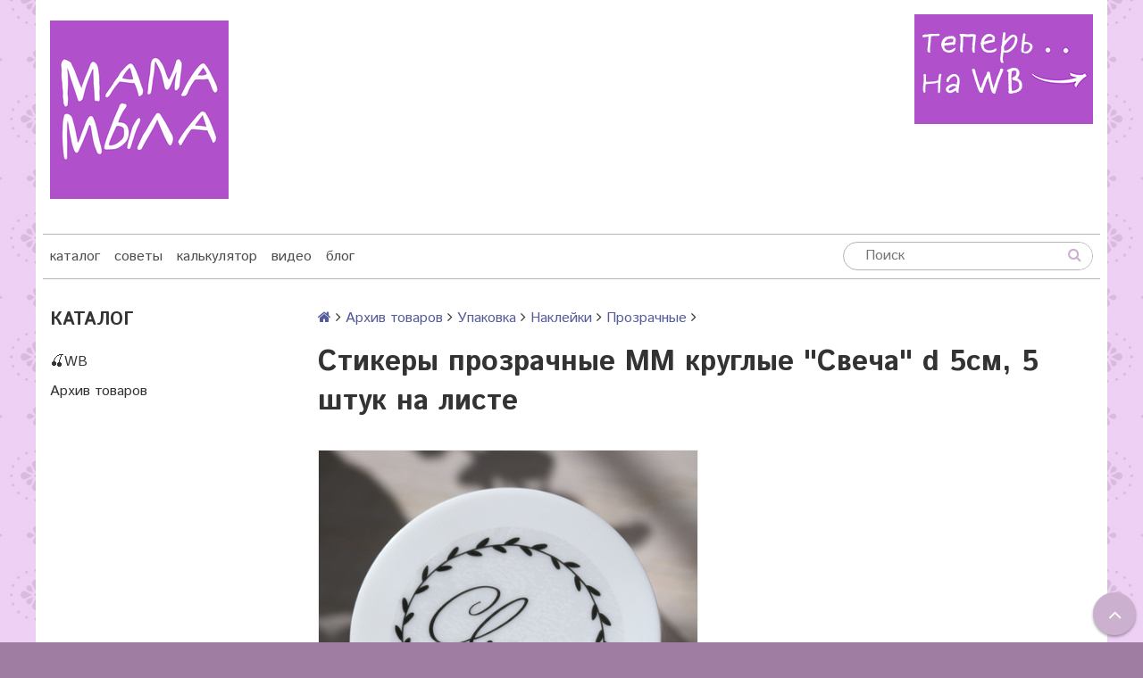

--- FILE ---
content_type: text/html; charset=utf-8
request_url: https://mama-mila.ru/product/stikery-mm-kruglye-svecha-d-5sm-5-shtuk-na-liste
body_size: 21010
content:
<!DOCTYPE html>
<!--[if gt IE 8]-->
  <html class="ie-9">
<!--[endif]-->
<!--[if !IE]>-->
  <html>
<!--<![endif]-->

<head><meta data-config="{&quot;product_id&quot;:323640841}" name="page-config" content="" /><meta data-config="{&quot;money_with_currency_format&quot;:{&quot;delimiter&quot;:&quot;&quot;,&quot;separator&quot;:&quot;.&quot;,&quot;format&quot;:&quot;%n\u0026nbsp;%u&quot;,&quot;unit&quot;:&quot;руб&quot;,&quot;show_price_without_cents&quot;:0},&quot;currency_code&quot;:&quot;RUR&quot;,&quot;currency_iso_code&quot;:&quot;RUB&quot;,&quot;default_currency&quot;:{&quot;title&quot;:&quot;Российский рубль&quot;,&quot;code&quot;:&quot;RUR&quot;,&quot;rate&quot;:1.0,&quot;format_string&quot;:&quot;%n\u0026nbsp;%u&quot;,&quot;unit&quot;:&quot;руб&quot;,&quot;price_separator&quot;:&quot;&quot;,&quot;is_default&quot;:true,&quot;price_delimiter&quot;:&quot;&quot;,&quot;show_price_with_delimiter&quot;:false,&quot;show_price_without_cents&quot;:false},&quot;facebook&quot;:{&quot;pixelActive&quot;:false,&quot;currency_code&quot;:&quot;RUB&quot;,&quot;use_variants&quot;:null},&quot;vk&quot;:{&quot;pixel_active&quot;:null,&quot;price_list_id&quot;:null},&quot;new_ya_metrika&quot;:false,&quot;ecommerce_data_container&quot;:&quot;dataLayer&quot;,&quot;common_js_version&quot;:null,&quot;vue_ui_version&quot;:null,&quot;feedback_captcha_enabled&quot;:&quot;1&quot;,&quot;account_id&quot;:376312,&quot;hide_items_out_of_stock&quot;:false,&quot;forbid_order_over_existing&quot;:true,&quot;minimum_items_price&quot;:1,&quot;enable_comparison&quot;:true,&quot;locale&quot;:&quot;ru&quot;,&quot;client_group&quot;:null,&quot;consent_to_personal_data&quot;:{&quot;active&quot;:false,&quot;obligatory&quot;:true,&quot;description&quot;:&quot;Настоящим подтверждаю, что я ознакомлен и согласен с условиями \u003ca href=&#39;/page/oferta&#39; target=&#39;blank&#39;\u003eоферты и политики конфиденциальности\u003c/a\u003e.&quot;},&quot;recaptcha_key&quot;:&quot;6LfXhUEmAAAAAOGNQm5_a2Ach-HWlFKD3Sq7vfFj&quot;,&quot;recaptcha_key_v3&quot;:&quot;6LcZi0EmAAAAAPNov8uGBKSHCvBArp9oO15qAhXa&quot;,&quot;yandex_captcha_key&quot;:&quot;ysc1_ec1ApqrRlTZTXotpTnO8PmXe2ISPHxsd9MO3y0rye822b9d2&quot;,&quot;checkout_float_order_content_block&quot;:false,&quot;available_products_characteristics_ids&quot;:null,&quot;sber_id_app_id&quot;:&quot;5b5a3c11-72e5-4871-8649-4cdbab3ba9a4&quot;,&quot;theme_generation&quot;:2,&quot;quick_checkout_captcha_enabled&quot;:false,&quot;max_order_lines_count&quot;:500,&quot;sber_bnpl_min_amount&quot;:1000,&quot;sber_bnpl_max_amount&quot;:150000,&quot;counter_settings&quot;:{&quot;data_layer_name&quot;:&quot;dataLayer&quot;,&quot;new_counters_setup&quot;:false,&quot;add_to_cart_event&quot;:true,&quot;remove_from_cart_event&quot;:true,&quot;add_to_wishlist_event&quot;:true},&quot;site_setting&quot;:{&quot;show_cart_button&quot;:true,&quot;show_service_button&quot;:false,&quot;show_marketplace_button&quot;:false,&quot;show_quick_checkout_button&quot;:false},&quot;warehouses&quot;:[],&quot;captcha_type&quot;:&quot;google&quot;,&quot;human_readable_urls&quot;:false}" name="shop-config" content="" /><meta name='js-evnvironment' content='production' /><meta name='default-locale' content='ru' /><meta name='insales-redefined-api-methods' content="[]" /><script src="/packs/js/shop_bundle-2b0004e7d539ecb78a46.js"></script><script type="text/javascript" src="https://static.insales-cdn.com/assets/static-versioned/v3.72/static/libs/lodash/4.17.21/lodash.min.js"></script>
<!--InsalesCounter -->
<script type="text/javascript">
(function() {
  if (typeof window.__insalesCounterId !== 'undefined') {
    return;
  }

  try {
    Object.defineProperty(window, '__insalesCounterId', {
      value: 376312,
      writable: true,
      configurable: true
    });
  } catch (e) {
    console.error('InsalesCounter: Failed to define property, using fallback:', e);
    window.__insalesCounterId = 376312;
  }

  if (typeof window.__insalesCounterId === 'undefined') {
    console.error('InsalesCounter: Failed to set counter ID');
    return;
  }

  let script = document.createElement('script');
  script.async = true;
  script.src = '/javascripts/insales_counter.js?7';
  let firstScript = document.getElementsByTagName('script')[0];
  firstScript.parentNode.insertBefore(script, firstScript);
})();
</script>
<!-- /InsalesCounter -->

  <!-- REES46 tracking scripts -->
<script type="text/javascript">
window.r46_currency='0&nbsp;руб';


window.REES46_item_collections = [];

window.REES46_item_collections.push(6824978);

window.REES46_item_collections.push(6891553);

window.REES46_item_collections.push(6825112);


</script>
<!-- /REES46 tracking scripts -->
  
  
   
  
  	
  	  
          	 
		  
    <title>Стикеры прозрачные ММ круглые "Свеча" d 5см, 5 штук на листе для упаковки домашней косметики в магазине для мыловаров "Мама Мыла" в магазине Мама Мыла: все для мыловарения, домашней косметики и декора своими руками. Купить Стикеры прозрачные ММ круглые "Свеча" d 5см, 5 штук на листе в Москве и с доставкой  по цене от 15.0 рублей</title>
  
  	 
  
  
  <meta name="robots" content="index,follow" />

  
  

<meta charset="utf-8" />
<meta http-equiv="X-UA-Compatible" content="IE=edge,chrome=1" />
<!--[if IE]><script src="//html5shiv.googlecode.com/svn/trunk/html5.js"></script><![endif]-->
<!--[if lt IE 9]>
  <script src="//css3-mediaqueries-js.googlecode.com/svn/trunk/css3-mediaqueries.js"></script>
<![endif]-->

<meta name="SKYPE_TOOLBAR" content="SKYPE_TOOLBAR_PARSER_COMPATIBLE" />
<meta name="viewport" content="width=device-width, initial-scale=1.0">


    <meta property="og:title" content="Стикеры прозрачные ММ круглые "Свеча" d 5см, 5 штук на листе Мама Мыла" />
    
      <meta property="og:image" content="https://static.insales-cdn.com/images/products/1/2543/593095151/compact_IMG_3928.jpg" />
    
    <meta property="og:type" content="website" />
    <meta property="og:url" content="https://mama-mila.ru/product/stikery-mm-kruglye-svecha-d-5sm-5-shtuk-na-liste" />
  

<script type="text/javascript">!function(){var t=document.createElement("script");t.type="text/javascript",t.async=!0,t.src='https://vk.com/js/api/openapi.js?169',t.onload=function(){VK.Retargeting.Init("VK-RTRG-1536808-gquuu"),VK.Retargeting.Hit()},document.head.appendChild(t)}();</script><noscript><img src="https://vk.com/rtrg?p=VK-RTRG-1536808-gquuu" style="position:fixed; left:-999px;" alt=""/></noscript>

<meta name="keywords" content="Стикеры прозрачные ММ круглые "Свеча" d 5см, 5 штук на листе">
<meta name="description" content="Стикеры прозрачные ММ круглые "Свеча" d 5см, 5 штук на листе">


  <link rel="canonical" href="https://mama-mila.ru/product/stikery-mm-kruglye-svecha-d-5sm-5-shtuk-na-liste"/>


<link rel="alternate" type="application/rss+xml" title="Блог..." href="/blogs/news.atom" />
<link href="https://static.insales-cdn.com/assets/1/6354/6650066/1742591068/favicon.png" rel="icon">
<link rel="apple-touch-icon" href="/custom_icon.png"/>


<!-- CDN -->


<link href="//maxcdn.bootstrapcdn.com/font-awesome/4.7.0/css/font-awesome.min.css" rel="stylesheet" />


<link href='https://fonts.googleapis.com/css?family=Istok+Web:400,700&subset=latin,cyrillic' rel='stylesheet' type='text/css'>


  <script type="text/javascript" src="//ajax.googleapis.com/ajax/libs/jquery/1.11.0/jquery.min.js"></script>
  <script src="//cdnjs.cloudflare.com/ajax/libs/jquery-migrate/1.4.1/jquery-migrate.min.js"></script>





<!-- <script src="//jsconsole.com/remote.js?FB0C821F-73DA-430F-BD50-9C397FCEAB8D"></script> -->
<!-- CDN end -->


<link type="text/css" rel="stylesheet" media="all" href="https://static.insales-cdn.com/assets/1/6354/6650066/1742591068/template.css" />


<script type="text/javascript" src="https://static.insales-cdn.com/assets/1/6354/6650066/1742591068/modernizr.js"></script>

<meta name="yandex-verification" content="54f5404884ae93cf" />

<!-- REES46: полный поиск -->

<!-- /REES46: полный поиск -->
<meta name='product-id' content='323640841' />
</head>

<body  class="adaptive template-is-product">
  <section class="section--content">
    <header>
  
  <div class="section--top_panel lg-hidden md-hidden">
    <div class="wrap row
                grid-inline grid-inline-middle
                padded-inner-sides"
    >
      <div class="lg-grid-9 sm-grid-6 xs-grid-2">
        

        <div class="top_menu">
          <ul class="menu menu--top menu--horizontal __menu--one_line
                    sm-hidden xs-hidden
                    js-menu--top"
          >
            
              <li class="menu-node menu-node--top
                        "
              >
                <a href="/"
                    class="menu-link"
                >
                  каталог
                </a>
              </li>
            
              <li class="menu-node menu-node--top
                        "
              >
                <a href="/blogs/sovet"
                    class="menu-link"
                >
                  советы
                </a>
              </li>
            
              <li class="menu-node menu-node--top
                        "
              >
                <a href="/page/calc"
                    class="menu-link"
                >
                  калькулятор
                </a>
              </li>
            
              <li class="menu-node menu-node--top
                        "
              >
                <a href="/blogs/video"
                    class="menu-link"
                >
                  видео
                </a>
              </li>
            
              <li class="menu-node menu-node--top
                        "
              >
                <a href="/blogs/history"
                    class="menu-link"
                >
                  блог
                </a>
              </li>
            
          </ul>

          <ul class="menu menu--top menu--horizontal
                    lg-hidden md-hidden"
          >
            <li class="menu-node menu-node--top">
              <button type="button"
                      class="menu-link
                            menu-toggler
                            js-panel-link"
                      data-params="target: '.js-panel--menu'"
              >
                <i class="fa fa-bars"></i>
              </button>
            </li>
          </ul>
        </div>
      </div>

   
       
        



<form action="/search"
      method="get"
      class="search_widget
            search_widget--top_line "
>
  <input type="text"
          name="q"
          class="search_widget-field
                "
          value=""
          placeholder="Поиск"
  />

  <button type="submit"
          class="search_widget-submit
                button--invert"
  >
    <i class="fa fa-search"></i>
  </button>

  

  
</form>

      </div>

      <div class="lg-grid-3
                  right
                  sm-hidden xs-hidden"
      >
        





      </div>
    </div>
  </div>
  
  <div class="section--header header">
    <div class="wrap row
                padded-inner"
    >

      <div class="grid-inline grid-inline-middle">

        <div class="lg-grid-7 sm-grid-12
                    sm-center
                    grid-inline grid-inline-middle
                    sm-padded-inner-bottom"
        >
          <div class="mc-grid-12
                      xs-padded-inner-bottom"
          >
            <a href="/"
    class="logo"
>
  
    <img src="https://static.insales-cdn.com/assets/1/6354/6650066/1742591068/logo.png" alt="Мама Мыла" />
  
</a>

          </div>

          <div class="lg-grid-6 mc-grid-12
                      left mc-center
                      lg-padded-inner-left mc-padded-zero
                      xs-hidden"
          >
            
              <div class="editor
                          lg-left mc-center"
              >
                <h5>&nbsp;</h5>
<h3><span style="font-size: 14pt; color: rgb(224, 62, 45);">&nbsp;</span></h3>
<h5><strong>&nbsp; &nbsp; &nbsp; &nbsp;&nbsp;</strong> &nbsp; &nbsp;&nbsp;</h5>
<p>&nbsp; &nbsp;&nbsp;</p>
              </div>
            


          </div>
        </div>

        <div class="lg-grid-5 sm-grid-12
                    lg-right sm-center"
        >

          
            <div class="contacts editor">
              <p><a href="https://www.wildberries.ru/brands/mama-myla"><img title="найти" src='https://static.insales-cdn.com/files/1/521/39174665/original/найти_1742571937074-1742571938716.jpg' alt="найти.jpg" width="200" height="123"></a></p>
<p>&nbsp;</p>
<p><span style="color: #000000;"><span style="font-size: 12pt;">&nbsp;</span></span></p>
            </div>
          

          
            <div class="mc-grid-12
                        sm-padded-vertical xs-padded-vertical
                        sm-hidden xs-hidden"
            >
           
           
              

<div class="cart_widget
            cart_widget--header
            "
>
  <a href="/cart_items"
      class="cart_widget-link"
  >
    
  

  
    <div class="cart_widget-dropdown
                basket_list
                sm-hidden xs-hidden
                padded
                js-basket_list"
    >
    </div>

  
</div>


            
            </div>
        </div>
      </div>
    </div>

    <div class="wrap row
                padded-inner-top padded-sides
                sm-padded-zero-top"
    >
      <div class="section--main_menu
                  row
                  grid-inline
                  padded"
      >
        <div class="lg-grid-9 sm-grid-12">
          

<div class="grid-row xs-hidden">
  <ul class="menu menu--main menu--main_lvl_1
            menu--horizontal menu--one_line
            js-menu--main"
  >
    
    
      <li class="menu-node menu-node--main_lvl_1
                "
      >

        <a href="/"
            class="menu-link
                  "
        >
          каталог

        </a>

      </li>
    
      <li class="menu-node menu-node--main_lvl_1
                "
      >

        <a href="/blogs/sovet"
            class="menu-link
                  "
        >
          советы

        </a>

      </li>
    
      <li class="menu-node menu-node--main_lvl_1
                "
      >

        <a href="/page/calc"
            class="menu-link
                  "
        >
          калькулятор

        </a>

      </li>
    
      <li class="menu-node menu-node--main_lvl_1
                "
      >

        <a href="/blogs/video"
            class="menu-link
                  "
        >
          видео

        </a>

      </li>
    
      <li class="menu-node menu-node--main_lvl_1
                "
      >

        <a href="/blogs/history"
            class="menu-link
                  "
        >
          блог

        </a>

      </li>
    
  </ul>
</div>

        </div>

        <div class="lg-grid-3
                    sm-hidden xs-hidden
                    right"
        >
          



<form action="/search"
      method="get"
      class="search_widget
            search_widget--header "
>
  <input type="text"
          name="q"
          class="search_widget-field
                js-ajax_search-input"
          value=""
          placeholder="Поиск"
  />

  <button type="submit"
          class="search_widget-submit
                button--invert"
  >
    <i class="fa fa-search"></i>
  </button>

  
    <div class="ajax_search-wrapper
                js-ajax_search-wrapper"
    ></div>
  

  
</form>

        </div>
      </div>

    </div>
  </div>
</header>


    <div class="content-container
                wrap row"
    >
      

      

      
        <div class="lg-grid-3 md-grid-3
                    sm-hidden xs-hidden
                    padded-inner-sides
                    "
        >
          <div class="sidebar">

  
    <div class="sidebar_block">
      <div class="sidebar_block-title">
        Каталог
      </div>
      



<ul class="menu menu--collection menu--vertical
          "
>

  
  
    <li class="menu-node menu-node--collection_lvl_1
              
              js-menu-wrapper"
    >

      
      <a  href="/collection/wb"
          class="menu-link
                "
      >
        🍒WB
      </a>

      
        <span class="menu-marker menu-marker--parent menu-toggler
                    button--toggler
                    js-menu-toggler">
          <i class="fa
                    fa-caret-down"
          ></i>
        </span>

        <ul class="menu menu--vertical-sub menu menu--vertical
                  menu--collapse"
        >
          
            <li class="menu-node menu-node--collection_lvl_2
                      
                      js-menu-wrapper"
            >

              
              <a  href="/collection/fotofony"
                  class="menu-link menu-link
                        "
              >
                Фотофоны
              </a>

              

            </li>
          
            <li class="menu-node menu-node--collection_lvl_2
                      
                      js-menu-wrapper"
            >

              
              <a  href="/collection/upakovka-2"
                  class="menu-link menu-link
                        "
              >
                Упаковка
              </a>

              

            </li>
          
            <li class="menu-node menu-node--collection_lvl_2
                      
                      js-menu-wrapper"
            >

              
              <a  href="/collection/babochki"
                  class="menu-link menu-link
                        "
              >
                Бабочки
              </a>

              

            </li>
          
            <li class="menu-node menu-node--collection_lvl_2
                      
                      js-menu-wrapper"
            >

              
              <a  href="/collection/magnity"
                  class="menu-link menu-link
                        "
              >
                Магниты
              </a>

              

            </li>
          
        </ul>
      
    </li>
  
    <li class="menu-node menu-node--collection_lvl_1
              
              js-menu-wrapper"
    >

      
      <a  href="/collection/arhiv"
          class="menu-link
                "
      >
        Архив товаров
      </a>

      
        <span class="menu-marker menu-marker--parent menu-toggler
                    button--toggler
                    js-menu-toggler">
          <i class="fa
                    fa-caret-down"
          ></i>
        </span>

        <ul class="menu menu--vertical-sub menu menu--vertical
                  menu--collapse"
        >
          
            <li class="menu-node menu-node--collection_lvl_2
                      
                      js-menu-wrapper"
            >

              
              <a  href="/collection/aromat"
                  class="menu-link menu-link
                        "
              >
                Ароматы
              </a>

              
                <span class="menu-marker menu-marker--parent menu-toggler
                            button--toggler
                            js-menu-toggler"
                >
                  <i class="fa fa-caret-down"></i>
                </span>
                <ul class="menu menu--vertical menu--collapse">
                  
                    <li class="menu-node menu-node--collection_lvl_3
                              "
                    >
                      <a  href="/collection/hity-prodazh"
                          class="menu-link menu-link
                                "
                      >
                        ♥ ХИТЫ продаж
                      </a>
                    </li>
                  
                    <li class="menu-node menu-node--collection_lvl_3
                              "
                    >
                      <a  href="/collection/for_all"
                          class="menu-link menu-link
                                "
                      >
                        Универсальные
                      </a>
                    </li>
                  
                    <li class="menu-node menu-node--collection_lvl_3
                              "
                    >
                      <a  href="/collection/aromatizatory-germaniya"
                          class="menu-link menu-link
                                "
                      >
                        Ароматизаторы Германия
                      </a>
                    </li>
                  
                    <li class="menu-node menu-node--collection_lvl_3
                              "
                    >
                      <a  href="/collection/frantsiya"
                          class="menu-link menu-link
                                "
                      >
                        Ароматизаторы Франция
                      </a>
                    </li>
                  
                    <li class="menu-node menu-node--collection_lvl_3
                              "
                    >
                      <a  href="/collection/rossiya"
                          class="menu-link menu-link
                                "
                      >
                        Ароматизаторы Россия
                      </a>
                    </li>
                  
                    <li class="menu-node menu-node--collection_lvl_3
                              "
                    >
                      <a  href="/collection/aromatizatory-ssha"
                          class="menu-link menu-link
                                "
                      >
                        Ароматизаторы США
                      </a>
                    </li>
                  
                    <li class="menu-node menu-node--collection_lvl_3
                              "
                    >
                      <a  href="/collection/efir"
                          class="menu-link menu-link
                                "
                      >
                        Эфирные масла
                      </a>
                    </li>
                  
                    <li class="menu-node menu-node--collection_lvl_3
                              "
                    >
                      <a  href="/collection/stabilizatory-aromatov"
                          class="menu-link menu-link
                                "
                      >
                        Стабилизаторы ароматов
                      </a>
                    </li>
                  
                    <li class="menu-node menu-node--collection_lvl_3
                              "
                    >
                      <a  href="/collection/parfyumernye"
                          class="menu-link menu-link
                                "
                      >
                        Парфюмерные
                      </a>
                    </li>
                  
                </ul>
              

            </li>
          
            <li class="menu-node menu-node--collection_lvl_2
                      
                      js-menu-wrapper"
            >

              
              <a  href="/collection/bombochki-dlya-vanny"
                  class="menu-link menu-link
                        "
              >
                Бомбочки для ванны
              </a>

              
                <span class="menu-marker menu-marker--parent menu-toggler
                            button--toggler
                            js-menu-toggler"
                >
                  <i class="fa fa-caret-down"></i>
                </span>
                <ul class="menu menu--vertical menu--collapse">
                  
                    <li class="menu-node menu-node--collection_lvl_3
                              "
                    >
                      <a  href="/collection/ingredienty"
                          class="menu-link menu-link
                                "
                      >
                        Ингредиенты
                      </a>
                    </li>
                  
                    <li class="menu-node menu-node--collection_lvl_3
                              "
                    >
                      <a  href="/collection/formy-3"
                          class="menu-link menu-link
                                "
                      >
                        Формы
                      </a>
                    </li>
                  
                </ul>
              

            </li>
          
            <li class="menu-node menu-node--collection_lvl_2
                      
                      js-menu-wrapper"
            >

              
              <a  href="/collection/vodorastvorimka"
                  class="menu-link menu-link
                        "
              >
                Водорастворимая бумага
              </a>

              
                <span class="menu-marker menu-marker--parent menu-toggler
                            button--toggler
                            js-menu-toggler"
                >
                  <i class="fa fa-caret-down"></i>
                </span>
                <ul class="menu menu--vertical menu--collapse">
                  
                    <li class="menu-node menu-node--collection_lvl_3
                              "
                    >
                      <a  href="/collection/nadpisi-2"
                          class="menu-link menu-link
                                "
                      >
                        Надписи
                      </a>
                    </li>
                  
                    <li class="menu-node menu-node--collection_lvl_3
                              "
                    >
                      <a  href="/collection/shkola"
                          class="menu-link menu-link
                                "
                      >
                        Школа
                      </a>
                    </li>
                  
                    <li class="menu-node menu-node--collection_lvl_3
                              "
                    >
                      <a  href="/collection/detskie"
                          class="menu-link menu-link
                                "
                      >
                        Детские
                      </a>
                    </li>
                  
                    <li class="menu-node menu-node--collection_lvl_3
                              "
                    >
                      <a  href="/collection/novyy-god"
                          class="menu-link menu-link
                                "
                      >
                        Новый год
                      </a>
                    </li>
                  
                    <li class="menu-node menu-node--collection_lvl_3
                              "
                    >
                      <a  href="/collection/8-marta-2"
                          class="menu-link menu-link
                                "
                      >
                        8 марта
                      </a>
                    </li>
                  
                    <li class="menu-node menu-node--collection_lvl_3
                              "
                    >
                      <a  href="/collection/den-materi"
                          class="menu-link menu-link
                                "
                      >
                        День матери
                      </a>
                    </li>
                  
                    <li class="menu-node menu-node--collection_lvl_3
                              "
                    >
                      <a  href="/collection/23-fevralya"
                          class="menu-link menu-link
                                "
                      >
                        23 февраля
                      </a>
                    </li>
                  
                    <li class="menu-node menu-node--collection_lvl_3
                              "
                    >
                      <a  href="/collection/9-maya"
                          class="menu-link menu-link
                                "
                      >
                        9 мая
                      </a>
                    </li>
                  
                    <li class="menu-node menu-node--collection_lvl_3
                              "
                    >
                      <a  href="/collection/pasha_paper"
                          class="menu-link menu-link
                                "
                      >
                        Пасха
                      </a>
                    </li>
                  
                    <li class="menu-node menu-node--collection_lvl_3
                              "
                    >
                      <a  href="/collection/ornamenty"
                          class="menu-link menu-link
                                "
                      >
                        Орнамент
                      </a>
                    </li>
                  
                    <li class="menu-node menu-node--collection_lvl_3
                              "
                    >
                      <a  href="/collection/lyubov"
                          class="menu-link menu-link
                                "
                      >
                        Любовь
                      </a>
                    </li>
                  
                    <li class="menu-node menu-node--collection_lvl_3
                              "
                    >
                      <a  href="/collection/lyudi-i-personazhi-2"
                          class="menu-link menu-link
                                "
                      >
                        Люди и персонажи
                      </a>
                    </li>
                  
                    <li class="menu-node menu-node--collection_lvl_3
                              "
                    >
                      <a  href="/collection/vintazh"
                          class="menu-link menu-link
                                "
                      >
                        Винтаж
                      </a>
                    </li>
                  
                    <li class="menu-node menu-node--collection_lvl_3
                              "
                    >
                      <a  href="/collection/tsvety-i-rasteniya"
                          class="menu-link menu-link
                                "
                      >
                        Цветы и растения
                      </a>
                    </li>
                  
                    <li class="menu-node menu-node--collection_lvl_3
                              "
                    >
                      <a  href="/collection/zhivotnye-2"
                          class="menu-link menu-link
                                "
                      >
                        Животные
                      </a>
                    </li>
                  
                    <li class="menu-node menu-node--collection_lvl_3
                              "
                    >
                      <a  href="/collection/ptitsy-i-nasekomye"
                          class="menu-link menu-link
                                "
                      >
                        Птицы и насекомые
                      </a>
                    </li>
                  
                    <li class="menu-node menu-node--collection_lvl_3
                              "
                    >
                      <a  href="/collection/eda-i-napitki"
                          class="menu-link menu-link
                                "
                      >
                        Еда и напитки
                      </a>
                    </li>
                  
                    <li class="menu-node menu-node--collection_lvl_3
                              "
                    >
                      <a  href="/collection/fonovye"
                          class="menu-link menu-link
                                "
                      >
                        Фоновые
                      </a>
                    </li>
                  
                    <li class="menu-node menu-node--collection_lvl_3
                              "
                    >
                      <a  href="/collection/raznoe-2"
                          class="menu-link menu-link
                                "
                      >
                        Разное
                      </a>
                    </li>
                  
                    <li class="menu-node menu-node--collection_lvl_3
                              "
                    >
                      <a  href="/collection/halloween-2"
                          class="menu-link menu-link
                                "
                      >
                        Хэлоуин
                      </a>
                    </li>
                  
                </ul>
              

            </li>
          
            <li class="menu-node menu-node--collection_lvl_2
                      
                      js-menu-wrapper"
            >

              
              <a  href="/collection/color"
                  class="menu-link menu-link
                        "
              >
                Красители
              </a>

              
                <span class="menu-marker menu-marker--parent menu-toggler
                            button--toggler
                            js-menu-toggler"
                >
                  <i class="fa fa-caret-down"></i>
                </span>
                <ul class="menu menu--vertical menu--collapse">
                  
                    <li class="menu-node menu-node--collection_lvl_3
                              "
                    >
                      <a  href="/collection/glittery"
                          class="menu-link menu-link
                                "
                      >
                        Глиттеры
                      </a>
                    </li>
                  
                    <li class="menu-node menu-node--collection_lvl_3
                              "
                    >
                      <a  href="/collection/perlamutry"
                          class="menu-link menu-link
                                "
                      >
                        Перламутры
                      </a>
                    </li>
                  
                    <li class="menu-node menu-node--collection_lvl_3
                              "
                    >
                      <a  href="/collection/migriruyuschie"
                          class="menu-link menu-link
                                "
                      >
                        Мигрирующие
                      </a>
                    </li>
                  
                    <li class="menu-node menu-node--collection_lvl_3
                              "
                    >
                      <a  href="/collection/nemigriruyuschie"
                          class="menu-link menu-link
                                "
                      >
                        НЕмигрирующие
                      </a>
                    </li>
                  
                </ul>
              

            </li>
          
            <li class="menu-node menu-node--collection_lvl_2
                      
                      js-menu-wrapper"
            >

              
              <a  href="/collection/maslo"
                  class="menu-link menu-link
                        "
              >
                Масла
              </a>

              
                <span class="menu-marker menu-marker--parent menu-toggler
                            button--toggler
                            js-menu-toggler"
                >
                  <i class="fa fa-caret-down"></i>
                </span>
                <ul class="menu menu--vertical menu--collapse">
                  
                    <li class="menu-node menu-node--collection_lvl_3
                              "
                    >
                      <a  href="/collection/50-ml"
                          class="menu-link menu-link
                                "
                      >
                        50 мл
                      </a>
                    </li>
                  
                    <li class="menu-node menu-node--collection_lvl_3
                              "
                    >
                      <a  href="/collection/500-ml"
                          class="menu-link menu-link
                                "
                      >
                        500 мл
                      </a>
                    </li>
                  
                </ul>
              

            </li>
          
            <li class="menu-node menu-node--collection_lvl_2
                      
                      js-menu-wrapper"
            >

              
              <a  href="/collection/mylo-s-nulya"
                  class="menu-link menu-link
                        "
              >
                Мыло с нуля
              </a>

              
                <span class="menu-marker menu-marker--parent menu-toggler
                            button--toggler
                            js-menu-toggler"
                >
                  <i class="fa fa-caret-down"></i>
                </span>
                <ul class="menu menu--vertical menu--collapse">
                  
                    <li class="menu-node menu-node--collection_lvl_3
                              "
                    >
                      <a  href="/collection/instrumenty-i-oborudovanie"
                          class="menu-link menu-link
                                "
                      >
                        Инструменты и оборудование
                      </a>
                    </li>
                  
                    <li class="menu-node menu-node--collection_lvl_3
                              "
                    >
                      <a  href="/collection/masla-i-scheloch"
                          class="menu-link menu-link
                                "
                      >
                        Масла и щелочь
                      </a>
                    </li>
                  
                    <li class="menu-node menu-node--collection_lvl_3
                              "
                    >
                      <a  href="/collection/aromaty"
                          class="menu-link menu-link
                                "
                      >
                        Ароматы
                      </a>
                    </li>
                  
                    <li class="menu-node menu-node--collection_lvl_3
                              "
                    >
                      <a  href="/collection/formy-6d27f6"
                          class="menu-link menu-link
                                "
                      >
                        Формы
                      </a>
                    </li>
                  
                </ul>
              

            </li>
          
            <li class="menu-node menu-node--collection_lvl_2
                      
                      js-menu-wrapper"
            >

              
              <a  href="/collection/buket"
                  class="menu-link menu-link
                        "
              >
                Мыльные букеты
              </a>

              
                <span class="menu-marker menu-marker--parent menu-toggler
                            button--toggler
                            js-menu-toggler"
                >
                  <i class="fa fa-caret-down"></i>
                </span>
                <ul class="menu menu--vertical menu--collapse">
                  
                    <li class="menu-node menu-node--collection_lvl_3
                              "
                    >
                      <a  href="/collection/zelen"
                          class="menu-link menu-link
                                "
                      >
                        Зелень
                      </a>
                    </li>
                  
                    <li class="menu-node menu-node--collection_lvl_3
                              "
                    >
                      <a  href="/collection/stebli-shpazhki"
                          class="menu-link menu-link
                                "
                      >
                        Стебли, шпажки
                      </a>
                    </li>
                  
                    <li class="menu-node menu-node--collection_lvl_3
                              "
                    >
                      <a  href="/collection/instrumenty"
                          class="menu-link menu-link
                                "
                      >
                        Инструменты
                      </a>
                    </li>
                  
                    <li class="menu-node menu-node--collection_lvl_3
                              "
                    >
                      <a  href="/collection/toppery"
                          class="menu-link menu-link
                                "
                      >
                        Топперы
                      </a>
                    </li>
                  
                    <li class="menu-node menu-node--collection_lvl_3
                              "
                    >
                      <a  href="/collection/vstavki-napolniteli"
                          class="menu-link menu-link
                                "
                      >
                        Вставки, наполнители
                      </a>
                    </li>
                  
                </ul>
              

            </li>
          
            <li class="menu-node menu-node--collection_lvl_2
                      
                      js-menu-wrapper"
            >

              
              <a  href="/collection/osnova"
                  class="menu-link menu-link
                        "
              >
                Основа
              </a>

              
                <span class="menu-marker menu-marker--parent menu-toggler
                            button--toggler
                            js-menu-toggler"
                >
                  <i class="fa fa-caret-down"></i>
                </span>
                <ul class="menu menu--vertical menu--collapse">
                  
                    <li class="menu-node menu-node--collection_lvl_3
                              "
                    >
                      <a  href="/collection/hity-prodazh-3"
                          class="menu-link menu-link
                                "
                      >
                        ♥ ХИТЫ продаж
                      </a>
                    </li>
                  
                    <li class="menu-node menu-node--collection_lvl_3
                              "
                    >
                      <a  href="/collection/tverdye-osnovy"
                          class="menu-link menu-link
                                "
                      >
                        Твердые основы
                      </a>
                    </li>
                  
                    <li class="menu-node menu-node--collection_lvl_3
                              "
                    >
                      <a  href="/collection/drugie-osnovy"
                          class="menu-link menu-link
                                "
                      >
                        Другие основы
                      </a>
                    </li>
                  
                </ul>
              

            </li>
          
            <li class="menu-node menu-node--collection_lvl_2
                      
                      js-menu-wrapper"
            >

              
              <a  href="/collection/posuda"
                  class="menu-link menu-link
                        "
              >
                Посуда и тара
              </a>

              
                <span class="menu-marker menu-marker--parent menu-toggler
                            button--toggler
                            js-menu-toggler"
                >
                  <i class="fa fa-caret-down"></i>
                </span>
                <ul class="menu menu--vertical menu--collapse">
                  
                    <li class="menu-node menu-node--collection_lvl_3
                              "
                    >
                      <a  href="/collection/banki"
                          class="menu-link menu-link
                                "
                      >
                        Банки
                      </a>
                    </li>
                  
                    <li class="menu-node menu-node--collection_lvl_3
                              "
                    >
                      <a  href="/collection/prochaya-tara"
                          class="menu-link menu-link
                                "
                      >
                        Прочая тара
                      </a>
                    </li>
                  
                    <li class="menu-node menu-node--collection_lvl_3
                              "
                    >
                      <a  href="/collection/butylki-flakony"
                          class="menu-link menu-link
                                "
                      >
                        Бутылки, флаконы
                      </a>
                    </li>
                  
                    <li class="menu-node menu-node--collection_lvl_3
                              "
                    >
                      <a  href="/collection/posuda-dlya-izgotovleniya"
                          class="menu-link menu-link
                                "
                      >
                        Посуда для изготовления
                      </a>
                    </li>
                  
                    <li class="menu-node menu-node--collection_lvl_3
                              "
                    >
                      <a  href="/collection/dlya-parfyumerii-i-kosmetiki"
                          class="menu-link menu-link
                                "
                      >
                        Для парфюмерии и косметики
                      </a>
                    </li>
                  
                </ul>
              

            </li>
          
            <li class="menu-node menu-node--collection_lvl_2
                      
                      js-menu-wrapper"
            >

              
              <a  href="/collection/dopolneniya"
                  class="menu-link menu-link
                        "
              >
                Разное
              </a>

              
                <span class="menu-marker menu-marker--parent menu-toggler
                            button--toggler
                            js-menu-toggler"
                >
                  <i class="fa fa-caret-down"></i>
                </span>
                <ul class="menu menu--vertical menu--collapse">
                  
                    <li class="menu-node menu-node--collection_lvl_3
                              "
                    >
                      <a  href="/collection/ne-mylo"
                          class="menu-link menu-link
                                "
                      >
                        НЕ мыло
                      </a>
                    </li>
                  
                    <li class="menu-node menu-node--collection_lvl_3
                              "
                    >
                      <a  href="/collection/podarki-i-suveniry"
                          class="menu-link menu-link
                                "
                      >
                        Подарки и сувениры
                      </a>
                    </li>
                  
                    <li class="menu-node menu-node--collection_lvl_3
                              "
                    >
                      <a  href="/collection/tool"
                          class="menu-link menu-link
                                "
                      >
                        Инструменты и оборудование
                      </a>
                    </li>
                  
                </ul>
              

            </li>
          
            <li class="menu-node menu-node--collection_lvl_2
                      
                      js-menu-wrapper"
            >

              
              <a  href="/collection/svechi"
                  class="menu-link menu-link
                        "
              >
                Свечи
              </a>

              
                <span class="menu-marker menu-marker--parent menu-toggler
                            button--toggler
                            js-menu-toggler"
                >
                  <i class="fa fa-caret-down"></i>
                </span>
                <ul class="menu menu--vertical menu--collapse">
                  
                    <li class="menu-node menu-node--collection_lvl_3
                              "
                    >
                      <a  href="/collection/fitili-i-derzhateli"
                          class="menu-link menu-link
                                "
                      >
                        Фитили и держатели
                      </a>
                    </li>
                  
                    <li class="menu-node menu-node--collection_lvl_3
                              "
                    >
                      <a  href="/collection/vosk"
                          class="menu-link menu-link
                                "
                      >
                        Воск
                      </a>
                    </li>
                  
                    <li class="menu-node menu-node--collection_lvl_3
                              "
                    >
                      <a  href="/collection/tara"
                          class="menu-link menu-link
                                "
                      >
                        Тара
                      </a>
                    </li>
                  
                    <li class="menu-node menu-node--collection_lvl_3
                              "
                    >
                      <a  href="/collection/aromadiffuzory"
                          class="menu-link menu-link
                                "
                      >
                        Аромадиффузоры
                      </a>
                    </li>
                  
                    <li class="menu-node menu-node--collection_lvl_3
                              "
                    >
                      <a  href="/collection/aromatizatory-dlya-svechey"
                          class="menu-link menu-link
                                "
                      >
                        Ароматизаторы для свечей
                      </a>
                    </li>
                  
                    <li class="menu-node menu-node--collection_lvl_3
                              "
                    >
                      <a  href="/collection/formy-dlya-sashe"
                          class="menu-link menu-link
                                "
                      >
                        Формы для саше
                      </a>
                    </li>
                  
                </ul>
              

            </li>
          
            <li class="menu-node menu-node--collection_lvl_2
                      
                      js-menu-wrapper"
            >

              
              <a  href="/collection/upakovka"
                  class="menu-link menu-link
                        "
              >
                Упаковка
              </a>

              
                <span class="menu-marker menu-marker--parent menu-toggler
                            button--toggler
                            js-menu-toggler"
                >
                  <i class="fa fa-caret-down"></i>
                </span>
                <ul class="menu menu--vertical menu--collapse">
                  
                    <li class="menu-node menu-node--collection_lvl_3
                              "
                    >
                      <a  href="/collection/lenty-2"
                          class="menu-link menu-link
                                "
                      >
                        Ленты
                      </a>
                    </li>
                  
                    <li class="menu-node menu-node--collection_lvl_3
                              "
                    >
                      <a  href="/collection/korobki"
                          class="menu-link menu-link
                                "
                      >
                        Коробки
                      </a>
                    </li>
                  
                    <li class="menu-node menu-node--collection_lvl_3
                              "
                    >
                      <a  href="/collection/yaschiki-korzinki-i-lukoshki"
                          class="menu-link menu-link
                                "
                      >
                        Ящики, корзинки и лукошки
                      </a>
                    </li>
                  
                    <li class="menu-node menu-node--collection_lvl_3
                              "
                    >
                      <a  href="/collection/bumaga-tishyu"
                          class="menu-link menu-link
                                "
                      >
                        Бумага тишью
                      </a>
                    </li>
                  
                    <li class="menu-node menu-node--collection_lvl_3
                              "
                    >
                      <a  href="/collection/podium"
                          class="menu-link menu-link
                                "
                      >
                        Подиумы в пакет
                      </a>
                    </li>
                  
                    <li class="menu-node menu-node--collection_lvl_3
                              "
                    >
                      <a  href="/collection/bumazhnyy-napolnitel"
                          class="menu-link menu-link
                                "
                      >
                        Наполнитель
                      </a>
                    </li>
                  
                    <li class="menu-node menu-node--collection_lvl_3
                              "
                    >
                      <a  href="/collection/nakleyki"
                          class="menu-link menu-link
                                "
                      >
                        Наклейки
                      </a>
                    </li>
                  
                    <li class="menu-node menu-node--collection_lvl_3
                              "
                    >
                      <a  href="/collection/dlya-tsvetov"
                          class="menu-link menu-link
                                "
                      >
                        Упаковка для букетов
                      </a>
                    </li>
                  
                    <li class="menu-node menu-node--collection_lvl_3
                              "
                    >
                      <a  href="/collection/pakety"
                          class="menu-link menu-link
                                "
                      >
                        Пакеты
                      </a>
                    </li>
                  
                    <li class="menu-node menu-node--collection_lvl_3
                              "
                    >
                      <a  href="/collection/kupolnaya-upakovka"
                          class="menu-link menu-link
                                "
                      >
                        Купольная упаковка
                      </a>
                    </li>
                  
                    <li class="menu-node menu-node--collection_lvl_3
                              "
                    >
                      <a  href="/collection/poyaski-na-supnitsy"
                          class="menu-link menu-link
                                "
                      >
                        Пояски на супницы
                      </a>
                    </li>
                  
                    <li class="menu-node menu-node--collection_lvl_3
                              "
                    >
                      <a  href="/collection/otkrytki-klapany"
                          class="menu-link menu-link
                                "
                      >
                        Клапаны
                      </a>
                    </li>
                  
                    <li class="menu-node menu-node--collection_lvl_3
                              "
                    >
                      <a  href="/collection/birki"
                          class="menu-link menu-link
                                "
                      >
                        Бирки
                      </a>
                    </li>
                  
                    <li class="menu-node menu-node--collection_lvl_3
                              "
                    >
                      <a  href="/collection/dekor"
                          class="menu-link menu-link
                                "
                      >
                        Декор
                      </a>
                    </li>
                  
                    <li class="menu-node menu-node--collection_lvl_3
                              "
                    >
                      <a  href="/collection/klapany-otkrytki"
                          class="menu-link menu-link
                                "
                      >
                        Картонные изделия с печатью
                      </a>
                    </li>
                  
                </ul>
              

            </li>
          
            <li class="menu-node menu-node--collection_lvl_2
                      
                      js-menu-wrapper"
            >

              
              <a  href="/collection/forma"
                  class="menu-link menu-link
                        "
              >
                Формы
              </a>

              
                <span class="menu-marker menu-marker--parent menu-toggler
                            button--toggler
                            js-menu-toggler"
                >
                  <i class="fa fa-caret-down"></i>
                </span>
                <ul class="menu menu--vertical menu--collapse">
                  
                    <li class="menu-node menu-node--collection_lvl_3
                              "
                    >
                      <a  href="/collection/silikonovye-3d-formy"
                          class="menu-link menu-link
                                "
                      >
                        Силиконовые 3D формы
                      </a>
                    </li>
                  
                    <li class="menu-node menu-node--collection_lvl_3
                              "
                    >
                      <a  href="/collection/plast"
                          class="menu-link menu-link
                                "
                      >
                        Пластиковые формы
                      </a>
                    </li>
                  
                    <li class="menu-node menu-node--collection_lvl_3
                              "
                    >
                      <a  href="/collection/teksturnye-listy"
                          class="menu-link menu-link
                                "
                      >
                        Текстурные листы и штампы
                      </a>
                    </li>
                  
                    <li class="menu-node menu-node--collection_lvl_3
                              "
                    >
                      <a  href="/collection/sil"
                          class="menu-link menu-link
                                "
                      >
                        Силиконовые формы
                      </a>
                    </li>
                  
                </ul>
              

            </li>
          
            <li class="menu-node menu-node--collection_lvl_2
                      
                      js-menu-wrapper"
            >

              
              <a  href="/collection/fotorekvizit"
                  class="menu-link menu-link
                        "
              >
                Фотореквизит
              </a>

              
                <span class="menu-marker menu-marker--parent menu-toggler
                            button--toggler
                            js-menu-toggler"
                >
                  <i class="fa fa-caret-down"></i>
                </span>
                <ul class="menu menu--vertical menu--collapse">
                  
                    <li class="menu-node menu-node--collection_lvl_3
                              "
                    >
                      <a  href="/collection/mylnitsy"
                          class="menu-link menu-link
                                "
                      >
                        Мыльницы
                      </a>
                    </li>
                  
                    <li class="menu-node menu-node--collection_lvl_3
                              "
                    >
                      <a  href="/collection/fotofon"
                          class="menu-link menu-link
                                "
                      >
                        Фотофон
                      </a>
                    </li>
                  
                </ul>
              

            </li>
          
        </ul>
      
    </li>
  

</ul>

    </div>
  

  

  

  
    
      <div class="sidebar_block">
        <div class="sidebar_block-title"></div>
        <div class="sidebar_block-content editor">
          
        </div>
      </div>
    
  
</div>

        </div>
      

      <div class="product row
                  
                    lg-grid-9 md-grid-9 sm-grid-12 xs-grid-12
                  
                  padded-inner-sides"
      >
        
          <div class="row">
            


<div class="breadcrumbs">

  <a href="/"
      class="breadcrumbs-page breadcrumbs-page--home"
  >
    <i class="fa fa-home"></i>
  </a>

  <span class="breadcrumbs-pipe">
    <i class="fa fa-angle-right"></i>
  </span>

  

      

        
          
          

          
            
          
            
              
                <a href="/collection/arhiv" class="breadcrumbs-page">Архив товаров</a>
                <span class="breadcrumbs-pipe">
                  <i class="fa fa-angle-right"></i>
                </span>
              
            
          
            
              
                <a href="/collection/upakovka" class="breadcrumbs-page">Упаковка</a>
                <span class="breadcrumbs-pipe">
                  <i class="fa fa-angle-right"></i>
                </span>
              
            
          
            
              
                <a href="/collection/nakleyki" class="breadcrumbs-page">Наклейки</a>
                <span class="breadcrumbs-pipe">
                  <i class="fa fa-angle-right"></i>
                </span>
              
            
          
            
              
                <a href="/collection/prozrachnye" class="breadcrumbs-page">Прозрачные</a>
                <span class="breadcrumbs-pipe">
                  <i class="fa fa-angle-right"></i>
                </span>
                
              
            
          
        
      

    
</div>

          </div>
        

        <h1 class="product-title content-title">Стикеры прозрачные ММ круглые "Свеча" d 5см, 5 штук на листе</h1>

<div class="lg-grid-6 xs-grid-12
            padded-inner-bottom lg-padded-right sm-padded-zero-right"
>
  
<div class="product-gallery gallery">
  
  <div class="gallery-large_image
              sm-hidden xs-hidden"
  >
    
    
    

    <a  href="https://static.insales-cdn.com/images/products/1/2543/593095151/IMG_3928.jpg"

        title="Стикеры прозрачные ММ круглые "Свеча" d 5см, 5 штук на листе"
        alt="Стикеры прозрачные ММ круглые "Свеча" d 5см, 5 штук на листе"

        id="MagicZoom"
        class="MagicZoom"
    >
      <img  src="https://static.insales-cdn.com/images/products/1/2543/593095151/large_IMG_3928.jpg"

            alt="Стикеры прозрачные ММ круглые "Свеча" d 5см, 5 штук на листе"
            title="Стикеры прозрачные ММ круглые "Свеча" d 5см, 5 штук на листе"
      />
    </a>




  </div>

  
  <div class="slider slider--gallery">
    <ul class="gallery-preview_list gallery-preview_list--horizontal
              slider-container
             "
    >
      
      
      
      
      


        <li class="gallery-preview">
          <a  href="https://static.insales-cdn.com/images/products/1/2543/593095151/IMG_3928.jpg"

              alt=""
              title=""

              class="gallery-image
                    gallery-image--current
                    image-square"

              data-zoom-id="MagicZoom"
              data-image="https://static.insales-cdn.com/images/products/1/2543/593095151/large_IMG_3928.jpg"
          >
            
            <img src="https://static.insales-cdn.com/images/products/1/2543/593095151/compact_IMG_3928.jpg"
                  class="sm-hidden xs-hidden"
            />

            <img src="https://static.insales-cdn.com/images/products/1/2543/593095151/large_IMG_3928.jpg"
                  class="js-product_gallery-preview_image
                        lg-hidden md-hidden"
            />
          </a>
        </li>

      
    </ul>
  </div>
</div>

</div>


<div class="product-info
            lg-grid-6 xs-grid-12
            lg-padded-left sm-padded-zero-left padded-inner-bottom"
>


  


  
  


  
  <form action="/cart_items" method="post" id="order" class="product-order">

    <div class="row
                grid-inline"
    >
      
    
    
  

      
      
    </div>

    
    
      <input type="hidden" name="variant_id" value="554777554" />
    

    <div style="" class="prod-buy-zone-avaible row
                grid-inline _grid-inline-top"
    >
      
      

      

      

      

      

    </div>

    
  </form>
</div>

<div class="tabs
            lg-grid-12"
>
  <ul class="tabs-controls tabs-controls--horizontal">
    
      <li class="tabs-node tabs-node--active
                mc-grid-12"
          data-params="target: '#description'"
      >
        Описание
      </li>
    

    

    
  </ul>
  
  
         

  
    <div id="description" class="tabs-content tabs-content--active">
      
      <div class="product-description editor">
        

        <p><span>Разработка Мама Мыла &copy;&nbsp;</span></p>
 
        
        
      </div>
    </div>
  

  

  
  

       
  
  <br><br>     <p>
        
"Мама Мыла" разрабатывает товары для рукоделия, творчества и мыловарения. Купить товары от "Мамы Мыла" вы можете на маркетплейсе   <a href="https://www.wildberries.ru/brands/mama-myla">Wildberries</a> с доставкой. Цена товара зависит от вашей личной скидки.

<br><br>
 На данном сайте хранится АРХИВ товаров, которые у нас были в продаже с 2009 года, в том числе:   
         
          
          
          

          
            
          
            
              
                Архив товаров
         
              
              
            
          
            
              
                Упаковка
         
              
              
            
          
            
              
                Наклейки
         
              
              
            
          
            
              
                Прозрачные и другие товары для творчества. <br><br> Мы не предоставляем информацию о том, ГДЕ ЕГО КУПИТЬ в настоящее время. Актуальная информация о доступных к продаже товаров и их цене у нас в магазине на WB.
         
                
                
              
            
          
        

                    
         
         </i></p> 
         
         
  
  
</div>

<!-- </div> -->


<div class="lg-grid-12">
  
  
    
 <div class="slider slider--product"> 
    <div class="slider-title">
     Посмотрите также:
    
    </div>
  <div class="collection-products_list
                grid-inline
                grid-row-inner"
    >
      
        <div class="lg-grid-3 md-grid-4 xs-grid-6 mc-grid-12
                    padded-inner"
        >
          <div class="product_preview
            product_preview--collection"
>
 

  <div class="product_preview-preview ">
   
    <div class="product_preview-imgcol-wrap">
    		+5 фото
    </div>
   
   
    

    
    
    
    
    <a  href="/product/stikery-kruglye-gel-dlya-dusha-d-5sm"
        class="product_preview-image image-square"
        title="Стикеры прозрачные ММ круглые "Гель для душа" d 5см, на листе 5 шт."
    >
      
      
      
      
        <picture>
        <source srcset="https://static.insales-cdn.com/r/_jiZ00FqTQ4/rs:fit:320:320:1/plain/images/products/1/108/370163820/large_IMG_4965.jpg@webp" type="image/webp">
        <img src="https://static.insales-cdn.com/r/Dp0IQ7C403Y/rs:fit:320:320:1/plain/images/products/1/108/370163820/large_IMG_4965.jpg@jpg"  title="Стикеры прозрачные ММ круглые "Гель для душа" d 5см, на листе 5 шт." alt="Стикеры прозрачные ММ круглые "Гель для душа" d 5см, на листе 5 шт.">
        </picture>
      
    </a>
  </div>

  
    <form action="/cart_items"
          data-params="product_id: 77996351;"
          class="product_preview-form
                row"
    >

    
    <div class="product_preview-prices prices
                lg-grid-12"
    >
      

      
      
      <div style="display: none;">
        15.0
      <br/>
          15.0
       
        <br/>
        15.0
      </div>
      
  
      <div class="prices-current">
        
   
      </div>
    </div>
    
    
      <input type="hidden" name="variant_id" value="133318960">

      

  
    
    
   

      
        
		
       <a href="/product/stikery-kruglye-gel-dlya-dusha-d-5sm"
             class="product_kursk-button button"
          title="Стикеры прозрачные ММ круглые "Гель для душа" d 5см, на листе 5 шт."
      >
         Подробнее
      </a>
		 
      


      



      

  </form>

  
  <div class="product_preview-title">
    <a  href="/product/stikery-kruglye-gel-dlya-dusha-d-5sm"
        class="product_preview-link"
        title="Стикеры прозрачные ММ круглые "Гель для душа" d 5см, на листе 5 шт."
    >
      Стикеры прозрачные ММ круглые "Гель для душа" d 5см, на листе 5 шт.
    </a>
  </div>
</div>

        </div>
      
        <div class="lg-grid-3 md-grid-4 xs-grid-6 mc-grid-12
                    padded-inner"
        >
          <div class="product_preview
            product_preview--collection"
>
 

  <div class="product_preview-preview ">
   
    <div class="product_preview-imgcol-wrap">
    		+5 фото
    </div>
   
   
    

    
    
    
    
    <a  href="/product/stikery-kruglye-skrab-d-5sm"
        class="product_preview-image image-square"
        title="Стикеры  круглые  "Скраб" d 5см, на листе 5 шт."
    >
      
      
      
      
        <picture>
        <source srcset="https://static.insales-cdn.com/r/1sHJM8Y-eGE/rs:fit:320:320:1/plain/images/products/1/222/370163934/large_IMG_49421.jpg@webp" type="image/webp">
        <img src="https://static.insales-cdn.com/r/yDj6ZgybLY0/rs:fit:320:320:1/plain/images/products/1/222/370163934/large_IMG_49421.jpg@jpg"  title="Стикеры  круглые  "Скраб" d 5см, на листе 5 шт." alt="Стикеры  круглые  "Скраб" d 5см, на листе 5 шт.">
        </picture>
      
    </a>
  </div>

  
    <form action="/cart_items"
          data-params="product_id: 77996357;"
          class="product_preview-form
                row"
    >

    
    <div class="product_preview-prices prices
                lg-grid-12"
    >
      

      
      
      <div style="display: none;">
        25.0
      <br/>
          25.0
       
        <br/>
        25.0
      </div>
      
  
      <div class="prices-current">
        
   
      </div>
    </div>
    
    
      <input type="hidden" name="variant_id" value="133318966">

      

  
    
    
   

      
        
		
       <a href="/product/stikery-kruglye-skrab-d-5sm"
             class="product_kursk-button button"
          title="Стикеры  круглые  "Скраб" d 5см, на листе 5 шт."
      >
         Подробнее
      </a>
		 
      


      



      

  </form>

  
  <div class="product_preview-title">
    <a  href="/product/stikery-kruglye-skrab-d-5sm"
        class="product_preview-link"
        title="Стикеры  круглые  "Скраб" d 5см, на листе 5 шт."
    >
      Стикеры  круглые  "Скраб" d 5см, на листе 5 шт.
    </a>
  </div>
</div>

        </div>
      
        <div class="lg-grid-3 md-grid-4 xs-grid-6 mc-grid-12
                    padded-inner"
        >
          <div class="product_preview
            product_preview--collection"
>
 

  <div class="product_preview-preview ">
   
    <div class="product_preview-imgcol-wrap">
    		+6 фото
    </div>
   
   
    

    
    
    
    
    <a  href="/product/stikery-kruglye-shampun-d-5sm"
        class="product_preview-image image-square"
        title="Стикеры прозрачные ММ круглые "Шампунь" d 5см, на листе 5 шт."
    >
      
      
      
      
        <picture>
        <source srcset="https://static.insales-cdn.com/r/OZeD_s7XUso/rs:fit:320:320:1/plain/images/products/1/175/370163887/large_IMG_4967.jpg@webp" type="image/webp">
        <img src="https://static.insales-cdn.com/r/Nros4vi0QQ8/rs:fit:320:320:1/plain/images/products/1/175/370163887/large_IMG_4967.jpg@jpg"  title="Стикеры прозрачные ММ круглые "Шампунь" d 5см, на листе 5 шт." alt="Стикеры прозрачные ММ круглые "Шампунь" d 5см, на листе 5 шт.">
        </picture>
      
    </a>
  </div>

  
    <form action="/cart_items"
          data-params="product_id: 77996358;"
          class="product_preview-form
                row"
    >

    
    <div class="product_preview-prices prices
                lg-grid-12"
    >
      

      
      
      <div style="display: none;">
        15.0
      <br/>
          15.0
       
        <br/>
        15.0
      </div>
      
  
      <div class="prices-current">
        
   
      </div>
    </div>
    
    
      <input type="hidden" name="variant_id" value="133318967">

      

  
    
    
   

      
        
		
       <a href="/product/stikery-kruglye-shampun-d-5sm"
             class="product_kursk-button button"
          title="Стикеры прозрачные ММ круглые "Шампунь" d 5см, на листе 5 шт."
      >
         Подробнее
      </a>
		 
      


      



      

  </form>

  
  <div class="product_preview-title">
    <a  href="/product/stikery-kruglye-shampun-d-5sm"
        class="product_preview-link"
        title="Стикеры прозрачные ММ круглые "Шампунь" d 5см, на листе 5 шт."
    >
      Стикеры прозрачные ММ круглые "Шампунь" d 5см, на листе 5 шт.
    </a>
  </div>
</div>

        </div>
      
        <div class="lg-grid-3 md-grid-4 xs-grid-6 mc-grid-12
                    padded-inner"
        >
          <div class="product_preview
            product_preview--collection"
>
 

  <div class="product_preview-preview ">
   
    <div class="product_preview-imgcol-wrap">
    		+4 фото
    </div>
   
   
    

    
    
    
    
    <a  href="/product/stikery-kruglye-massazhnoe-maslo-d-5sm"
        class="product_preview-image image-square"
        title="Стикеры прозрачные ММ круглые "Массажное масло" d 5см, на листе 5 шт."
    >
      
      
      
      
        <picture>
        <source srcset="https://static.insales-cdn.com/r/mhMmDGUNk_I/rs:fit:320:320:1/plain/images/products/1/413/370164125/large_IMG_4957.jpg@webp" type="image/webp">
        <img src="https://static.insales-cdn.com/r/Z5jkEh_op0U/rs:fit:320:320:1/plain/images/products/1/413/370164125/large_IMG_4957.jpg@jpg"  title="Стикеры прозрачные ММ круглые "Массажное масло" d 5см, на листе 5 шт." alt="Стикеры прозрачные ММ круглые "Массажное масло" d 5см, на листе 5 шт.">
        </picture>
      
    </a>
  </div>

  
    <form action="/cart_items"
          data-params="product_id: 77996355;"
          class="product_preview-form
                row"
    >

    
    <div class="product_preview-prices prices
                lg-grid-12"
    >
      

      
      
      <div style="display: none;">
        15.0
      <br/>
          15.0
       
        <br/>
        15.0
      </div>
      
  
      <div class="prices-current">
        
   
      </div>
    </div>
    
    
      <input type="hidden" name="variant_id" value="133318964">

      

  
    
    
   

      
        
		
       <a href="/product/stikery-kruglye-massazhnoe-maslo-d-5sm"
             class="product_kursk-button button"
          title="Стикеры прозрачные ММ круглые "Массажное масло" d 5см, на листе 5 шт."
      >
         Подробнее
      </a>
		 
      


      



      

  </form>

  
  <div class="product_preview-title">
    <a  href="/product/stikery-kruglye-massazhnoe-maslo-d-5sm"
        class="product_preview-link"
        title="Стикеры прозрачные ММ круглые "Массажное масло" d 5см, на листе 5 шт."
    >
      Стикеры прозрачные ММ круглые "Массажное масло" d 5см, на листе 5 шт.
    </a>
  </div>
</div>

        </div>
      
        <div class="lg-grid-3 md-grid-4 xs-grid-6 mc-grid-12
                    padded-inner"
        >
          <div class="product_preview
            product_preview--collection"
>
 

  <div class="product_preview-preview ">
   
    <div class="product_preview-imgcol-wrap">
    		+2 фото
    </div>
   
   
    

    
    
    
    
    <a  href="/product/stikery-kruglye-pustye-d-5sm"
        class="product_preview-image image-square"
        title="Стикеры прозрачные ММ круглые пустые d 5см, на листе 5 шт."
    >
      
      
      
      
        <picture>
        <source srcset="https://static.insales-cdn.com/r/tRVxyQJVM3o/rs:fit:320:320:1/plain/images/products/1/1910/108103542/large_16788417_409543056058993_502317762664726528_n.jpg@webp" type="image/webp">
        <img src="https://static.insales-cdn.com/r/1yRBYOSTYPo/rs:fit:320:320:1/plain/images/products/1/1910/108103542/large_16788417_409543056058993_502317762664726528_n.jpg@jpg"  title="Стикеры прозрачные ММ круглые пустые d 5см, на листе 5 шт." alt="Стикеры прозрачные ММ круглые пустые d 5см, на листе 5 шт.">
        </picture>
      
    </a>
  </div>

  
    <form action="/cart_items"
          data-params="product_id: 77996361;"
          class="product_preview-form
                row"
    >

    
    <div class="product_preview-prices prices
                lg-grid-12"
    >
      

      
      
      <div style="display: none;">
        15.0
      <br/>
          15.0
       
        <br/>
        15.0
      </div>
      
  
      <div class="prices-current">
        
   
      </div>
    </div>
    
    
      <input type="hidden" name="variant_id" value="133318970">

      

  
    
    
   

      
        
		
       <a href="/product/stikery-kruglye-pustye-d-5sm"
             class="product_kursk-button button"
          title="Стикеры прозрачные ММ круглые пустые d 5см, на листе 5 шт."
      >
         Подробнее
      </a>
		 
      


      



      

  </form>

  
  <div class="product_preview-title">
    <a  href="/product/stikery-kruglye-pustye-d-5sm"
        class="product_preview-link"
        title="Стикеры прозрачные ММ круглые пустые d 5см, на листе 5 шт."
    >
      Стикеры прозрачные ММ круглые пустые d 5см, на листе 5 шт.
    </a>
  </div>
</div>

        </div>
      
        <div class="lg-grid-3 md-grid-4 xs-grid-6 mc-grid-12
                    padded-inner"
        >
          <div class="product_preview
            product_preview--collection"
>
 

  <div class="product_preview-preview ">
   
    <div class="product_preview-imgcol-wrap">
    		+3 фото
    </div>
   
   
    

    
    
    
    
    <a  href="/product/stikery-kruglye-gidrofilnoe-maslo-d-5sm"
        class="product_preview-image image-square"
        title="Стикеры прозрачные ММ круглые "Гидрофильное масло" d 5см, на листе 5 шт."
    >
      
      
      
      
        <picture>
        <source srcset="https://static.insales-cdn.com/r/3I2gDOpIPJc/rs:fit:320:320:1/plain/images/products/1/730/370164442/large_IMG_4963.jpg@webp" type="image/webp">
        <img src="https://static.insales-cdn.com/r/zMa6_rIc0GE/rs:fit:320:320:1/plain/images/products/1/730/370164442/large_IMG_4963.jpg@jpg"  title="Стикеры прозрачные ММ круглые "Гидрофильное масло" d 5см, на листе 5 шт." alt="Стикеры прозрачные ММ круглые "Гидрофильное масло" d 5см, на листе 5 шт.">
        </picture>
      
    </a>
  </div>

  
    <form action="/cart_items"
          data-params="product_id: 77996352;"
          class="product_preview-form
                row"
    >

    
    <div class="product_preview-prices prices
                lg-grid-12"
    >
      

      
      
      <div style="display: none;">
        15.0
      <br/>
          15.0
       
        <br/>
        15.0
      </div>
      
  
      <div class="prices-current">
        
   
      </div>
    </div>
    
    
      <input type="hidden" name="variant_id" value="133318961">

      

  
    
    
   

      
        
		
       <a href="/product/stikery-kruglye-gidrofilnoe-maslo-d-5sm"
             class="product_kursk-button button"
          title="Стикеры прозрачные ММ круглые "Гидрофильное масло" d 5см, на листе 5 шт."
      >
         Подробнее
      </a>
		 
      


      



      

  </form>

  
  <div class="product_preview-title">
    <a  href="/product/stikery-kruglye-gidrofilnoe-maslo-d-5sm"
        class="product_preview-link"
        title="Стикеры прозрачные ММ круглые "Гидрофильное масло" d 5см, на листе 5 шт."
    >
      Стикеры прозрачные ММ круглые "Гидрофильное масло" d 5см, на листе 5 шт.
    </a>
  </div>
</div>

        </div>
      
        <div class="lg-grid-3 md-grid-4 xs-grid-6 mc-grid-12
                    padded-inner"
        >
          <div class="product_preview
            product_preview--collection"
>
 

  <div class="product_preview-preview ">
   
    <div class="product_preview-imgcol-wrap">
    		+2 фото
    </div>
   
   
    

    
    
    
    
    <a  href="/product/stikery-kruglye-maska-dlya-volos-d-5sm"
        class="product_preview-image image-square"
        title="Стикеры прозрачные ММ круглые "Маска для волос" d 5см, на листе 5 шт."
    >
      
      
      
      
        <picture>
        <source srcset="https://static.insales-cdn.com/r/8j4DSsOQZvY/rs:fit:320:320:1/plain/images/products/1/550/370164262/large_IMG_4928.jpg@webp" type="image/webp">
        <img src="https://static.insales-cdn.com/r/gNPy9WmU6yY/rs:fit:320:320:1/plain/images/products/1/550/370164262/large_IMG_4928.jpg@jpg"  title="Стикеры прозрачные ММ круглые "Маска для волос" d 5см, на листе 5 шт." alt="Стикеры прозрачные ММ круглые "Маска для волос" d 5см, на листе 5 шт.">
        </picture>
      
    </a>
  </div>

  
    <form action="/cart_items"
          data-params="product_id: 77996354;"
          class="product_preview-form
                row"
    >

    
    <div class="product_preview-prices prices
                lg-grid-12"
    >
      

      
      
      <div style="display: none;">
        15.0
      <br/>
          15.0
       
        <br/>
        15.0
      </div>
      
  
      <div class="prices-current">
        
   
      </div>
    </div>
    
    
      <input type="hidden" name="variant_id" value="133318963">

      

  
    
    
   

      
        
		
       <a href="/product/stikery-kruglye-maska-dlya-volos-d-5sm"
             class="product_kursk-button button"
          title="Стикеры прозрачные ММ круглые "Маска для волос" d 5см, на листе 5 шт."
      >
         Подробнее
      </a>
		 
      


      



      

  </form>

  
  <div class="product_preview-title">
    <a  href="/product/stikery-kruglye-maska-dlya-volos-d-5sm"
        class="product_preview-link"
        title="Стикеры прозрачные ММ круглые "Маска для волос" d 5см, на листе 5 шт."
    >
      Стикеры прозрачные ММ круглые "Маска для волос" d 5см, на листе 5 шт.
    </a>
  </div>
</div>

        </div>
      
        <div class="lg-grid-3 md-grid-4 xs-grid-6 mc-grid-12
                    padded-inner"
        >
          <div class="product_preview
            product_preview--collection"
>
 

  <div class="product_preview-preview ">
   
   
    

    
    
    
    
    <a  href="/product/mindalnoe-molochko-aromatizator-frantsiya-10-ml"
        class="product_preview-image image-square"
        title="Миндальное молочко ароматизатор Франция 10 мл"
    >
      
      
      
      
        <picture>
        <source srcset="https://static.insales-cdn.com/r/jd0KFK8FAUg/rs:fit:320:320:1/plain/images/products/1/8046/334217070/large_mindalnoe-moloko-s-kuragoi-i-vaniliyu.jpg@webp" type="image/webp">
        <img src="https://static.insales-cdn.com/r/lE8a2x0Oa4c/rs:fit:320:320:1/plain/images/products/1/8046/334217070/large_mindalnoe-moloko-s-kuragoi-i-vaniliyu.jpg@jpg"  title="Миндальное молочко ароматизатор Франция 10 мл" alt="Миндальное молочко ароматизатор Франция 10 мл">
        </picture>
      
    </a>
  </div>

  
    <form action="/cart_items"
          data-params="product_id: 196786170;"
          class="product_preview-form
                row"
    >

    
    <div class="product_preview-prices prices
                lg-grid-12"
    >
      

      
      
      <div style="display: none;">
        170.0
      <br/>
          170.0
       
        <br/>
        170.0
      </div>
      
  
      <div class="prices-current">
        
   
      </div>
    </div>
    
    
      <input type="hidden" name="variant_id" value="334944889">

      

  
    
    
   

      
      	 <a  href="/product/mindalnoe-molochko-aromatizator-frantsiya-10-ml"
           class="product_kursk-button button"
          title="Миндальное молочко ароматизатор Франция 10 мл">
  Подробнее
      </a>
      



      

  </form>

  
  <div class="product_preview-title">
    <a  href="/product/mindalnoe-molochko-aromatizator-frantsiya-10-ml"
        class="product_preview-link"
        title="Миндальное молочко ароматизатор Франция 10 мл"
    >
      Миндальное молочко ароматизатор Франция 10 мл
    </a>
  </div>
</div>

        </div>
      
        <div class="lg-grid-3 md-grid-4 xs-grid-6 mc-grid-12
                    padded-inner"
        >
          <div class="product_preview
            product_preview--collection"
>
 

  <div class="product_preview-preview ">
   
    <div class="product_preview-imgcol-wrap">
    		+1 фото
    </div>
   
   
    

    
    
    
    
    <a  href="/product/korobka-kraft-kub-2121-sm"
        class="product_preview-image image-square"
        title="Коробка куб белая 7х7х7 см (№97)"
    >
      
      
      
      
        <picture>
        <source srcset="https://static.insales-cdn.com/r/NTKlfecouts/rs:fit:320:320:1/plain/images/products/1/3482/803392922/large_rn_image_picker_lib_temp_6dcfb929-9212-488f-93f4-ed45276c18c0.jpg@webp" type="image/webp">
        <img src="https://static.insales-cdn.com/r/VtG9G24ZDHw/rs:fit:320:320:1/plain/images/products/1/3482/803392922/large_rn_image_picker_lib_temp_6dcfb929-9212-488f-93f4-ed45276c18c0.jpg@jpg"  title="Коробка куб белая 7х7х7 см (№97)" alt="Коробка куб белая 7х7х7 см (№97)">
        </picture>
      
    </a>
  </div>

  
    <form action="/cart_items"
          data-params="product_id: 77996297;"
          class="product_preview-form
                row"
    >

    
    <div class="product_preview-prices prices
                lg-grid-12"
    >
      

      
      
      <div style="display: none;">
        20.0
      <br/>
          20.0
       
        <br/>
        20.0
      </div>
      
  
      <div class="prices-current">
        
   
      </div>
    </div>
    
    
      <input type="hidden" name="variant_id" value="133318906">

      

  
    
    
   

      
      	 <a  href="/product/korobka-kraft-kub-2121-sm"
           class="product_kursk-button button"
          title="Коробка куб белая 7х7х7 см (№97)">
  Подробнее
      </a>
      



      

  </form>

  
  <div class="product_preview-title">
    <a  href="/product/korobka-kraft-kub-2121-sm"
        class="product_preview-link"
        title="Коробка куб белая 7х7х7 см (№97)"
    >
      Коробка куб белая 7х7х7 см (№97)
    </a>
  </div>
</div>

        </div>
      
    </div>
</div>
  
  
         
<!-- REES46 similar/also_bought widget -->
<div class='rees46-recommend' data-recommender-block='dynamic' data-recommender-code='b1937b43628571e750612c849337ee1c' data-recommender-item='323640841'></div>
<!-- end REES46 similar/also_bought widget -->
<!-- REES46 recently viewed widget -->
<div class='rees46-recommend' data-recommender-block='dynamic' data-recommender-code='4f46cef145bc620c13868ee5d9c852ce'></div>
<!-- end REES46 recently viewed widget -->
  
  
  
  
   <div class="slider slider--product"> 
    <div class="slider-title">
    Вам также могут понравиться
    
    </div>
  <div class="collection-products_list
                grid-inline
                grid-row-inner"
    >
      
        <div class="lg-grid-3 md-grid-4 xs-grid-6 mc-grid-12
                    padded-inner"
        >
          <div class="product_preview
            product_preview--collection"
>
 

  <div class="product_preview-preview ">
   
    <div class="product_preview-imgcol-wrap">
    		+8 фото
    </div>
   
   
    

    
    
    
    
    <a  href="/product/nakleyki-marki-frukty-i-yagody"
        class="product_preview-image image-square"
        title="Наклейки "Марки: Фрукты и ягоды""
    >
      
      
      
      
        <picture>
        <source srcset="https://static.insales-cdn.com/r/d_uE5ntEWJI/rs:fit:320:320:1/plain/images/products/1/4638/331723294/large_IMG_4060-2.png@webp" type="image/webp">
        <img src="https://static.insales-cdn.com/r/eZBp-huKKv4/rs:fit:320:320:1/plain/images/products/1/4638/331723294/large_IMG_4060-2.png@jpg"  title="Наклейки "Марки: Фрукты и ягоды"" alt="Наклейки "Марки: Фрукты и ягоды"">
        </picture>
      
    </a>
  </div>

  
    <form action="/cart_items"
          data-params="product_id: 162069227;"
          class="product_preview-form
                row"
    >

    
    <div class="product_preview-prices prices
                lg-grid-12"
    >
      

      
      
      <div style="display: none;">
        13.0
      <br/>
          13.0
       
        <br/>
        13.0
      </div>
      
  
      <div class="prices-current">
        
   
      </div>
    </div>
    
    
      <input type="hidden" name="variant_id" value="278781857">

      

  
    
    
   

      
        
		
       <a href="/product/nakleyki-marki-frukty-i-yagody"
             class="product_kursk-button button"
          title="Наклейки "Марки: Фрукты и ягоды""
      >
         Подробнее
      </a>
		 
      


      



      

  </form>

  
  <div class="product_preview-title">
    <a  href="/product/nakleyki-marki-frukty-i-yagody"
        class="product_preview-link"
        title="Наклейки "Марки: Фрукты и ягоды""
    >
      Наклейки "Марки: Фрукты и ягоды"
    </a>
  </div>
</div>

        </div>
      
        <div class="lg-grid-3 md-grid-4 xs-grid-6 mc-grid-12
                    padded-inner"
        >
          <div class="product_preview
            product_preview--collection"
>
 

  <div class="product_preview-preview ">
   
    <div class="product_preview-imgcol-wrap">
    		+5 фото
    </div>
   
   
    

    
    
    
    
    <a  href="/product/stikery-kruglye-skrab-d-5sm"
        class="product_preview-image image-square"
        title="Стикеры  круглые  "Скраб" d 5см, на листе 5 шт."
    >
      
      
      
      
        <picture>
        <source srcset="https://static.insales-cdn.com/r/1sHJM8Y-eGE/rs:fit:320:320:1/plain/images/products/1/222/370163934/large_IMG_49421.jpg@webp" type="image/webp">
        <img src="https://static.insales-cdn.com/r/yDj6ZgybLY0/rs:fit:320:320:1/plain/images/products/1/222/370163934/large_IMG_49421.jpg@jpg"  title="Стикеры  круглые  "Скраб" d 5см, на листе 5 шт." alt="Стикеры  круглые  "Скраб" d 5см, на листе 5 шт.">
        </picture>
      
    </a>
  </div>

  
    <form action="/cart_items"
          data-params="product_id: 77996357;"
          class="product_preview-form
                row"
    >

    
    <div class="product_preview-prices prices
                lg-grid-12"
    >
      

      
      
      <div style="display: none;">
        25.0
      <br/>
          25.0
       
        <br/>
        25.0
      </div>
      
  
      <div class="prices-current">
        
   
      </div>
    </div>
    
    
      <input type="hidden" name="variant_id" value="133318966">

      

  
    
    
   

      
        
		
       <a href="/product/stikery-kruglye-skrab-d-5sm"
             class="product_kursk-button button"
          title="Стикеры  круглые  "Скраб" d 5см, на листе 5 шт."
      >
         Подробнее
      </a>
		 
      


      



      

  </form>

  
  <div class="product_preview-title">
    <a  href="/product/stikery-kruglye-skrab-d-5sm"
        class="product_preview-link"
        title="Стикеры  круглые  "Скраб" d 5см, на листе 5 шт."
    >
      Стикеры  круглые  "Скраб" d 5см, на листе 5 шт.
    </a>
  </div>
</div>

        </div>
      
    </div>
</div>
  
  
</div>

<script type="text/javascript">
  $(function(){
    var
      $config = {
        selector: '#variant-select',
        product:  {"id":323640841,"url":"/product/stikery-mm-kruglye-svecha-d-5sm-5-shtuk-na-liste","title":"Стикеры прозрачные ММ круглые \"Свеча\" d 5см, 5 штук на листе","short_description":null,"available":true,"unit":"pce","permalink":"stikery-mm-kruglye-svecha-d-5sm-5-shtuk-na-liste","images":[{"id":593095151,"product_id":323640841,"external_id":null,"position":1,"created_at":"2022-09-14T10:49:56.000+03:00","image_processing":false,"title":null,"url":"https://static.insales-cdn.com/images/products/1/2543/593095151/thumb_IMG_3928.jpg","original_url":"https://static.insales-cdn.com/images/products/1/2543/593095151/IMG_3928.jpg","medium_url":"https://static.insales-cdn.com/images/products/1/2543/593095151/medium_IMG_3928.jpg","small_url":"https://static.insales-cdn.com/images/products/1/2543/593095151/micro_IMG_3928.jpg","thumb_url":"https://static.insales-cdn.com/images/products/1/2543/593095151/thumb_IMG_3928.jpg","compact_url":"https://static.insales-cdn.com/images/products/1/2543/593095151/compact_IMG_3928.jpg","large_url":"https://static.insales-cdn.com/images/products/1/2543/593095151/large_IMG_3928.jpg","filename":"IMG_3928.jpg","image_content_type":"image/jpeg"}],"first_image":{"id":593095151,"product_id":323640841,"external_id":null,"position":1,"created_at":"2022-09-14T10:49:56.000+03:00","image_processing":false,"title":null,"url":"https://static.insales-cdn.com/images/products/1/2543/593095151/thumb_IMG_3928.jpg","original_url":"https://static.insales-cdn.com/images/products/1/2543/593095151/IMG_3928.jpg","medium_url":"https://static.insales-cdn.com/images/products/1/2543/593095151/medium_IMG_3928.jpg","small_url":"https://static.insales-cdn.com/images/products/1/2543/593095151/micro_IMG_3928.jpg","thumb_url":"https://static.insales-cdn.com/images/products/1/2543/593095151/thumb_IMG_3928.jpg","compact_url":"https://static.insales-cdn.com/images/products/1/2543/593095151/compact_IMG_3928.jpg","large_url":"https://static.insales-cdn.com/images/products/1/2543/593095151/large_IMG_3928.jpg","filename":"IMG_3928.jpg","image_content_type":"image/jpeg"},"category_id":6285216,"canonical_url_collection_id":6891553,"price_kinds":[],"price_min":"15.0","price_max":"15.0","bundle":null,"updated_at":"2025-03-21T14:18:08.000+03:00","video_links":[],"reviews_average_rating_cached":null,"reviews_count_cached":null,"option_names":[],"properties":[],"characteristics":[],"variants":[{"ozon_link":null,"wildberries_link":null,"id":554777554,"title":"","product_id":323640841,"sku":"185419","barcode":null,"dimensions":null,"available":true,"image_ids":[],"image_id":null,"weight":"0.01","created_at":"2022-09-14T10:06:38.000+03:00","updated_at":"2025-09-11T18:49:24.000+03:00","quantity":null,"price":"15.0","base_price":"15.0","old_price":"50.0","prices":[null,null,null,null,null,null,null,null,null,null,null],"variant_field_values":[],"option_values":[]}],"accessories":[],"list_card_mode":"buy","list_card_mode_with_variants":"buy"},
        settings: {
          params:{
            'модификация': 'select',
          },
        },
      };

    selectors = new InSales.OptionSelectors( $config );
  });
</script>

      </div>

      

    </div>
  </section>

   <footer>
  <div class="section--footer_menus
              padded-inner-vertical"
  >
    <div class="wrap row">

      
      


      <div class="footer_block
                  lg-grid-4 sm-grid-6 mc-grid-12
                  center sm-right mc-center"
      >
        <div class="footer_block-content">
          



  <div class="social_groups padded-inner">

    

    

    

    

    

  </div>



        </div>
      </div>

      <div class="footer_block
                  lg-grid-4 sm-grid-6 mc-grid-12
                  lg-fr md-fr
                  padded-inner
                  right mc-center"
      >
        <div class="footer_block-content contacts editor">
          <p><a href="https://www.wildberries.ru/brands/mama-myla"><img title="найти" src='https://static.insales-cdn.com/files/1/521/39174665/original/найти_1742571937074-1742571938716.jpg' alt="найти.jpg" width="200" height="123"></a></p>
<p>&nbsp;</p>
<p><span style="color: #000000;"><span style="font-size: 12pt;">&nbsp;</span></span></p>
        </div>

        <div class="footer_block-content
                    lg-hidden md-hidden"
        >
          





        </div>
      </div>

    </div>
  </div>

  <div class="section--footer_copyright
              padded-inner-bottom"
  >
    <div class="wrap row">
      <div class="editor
                  lg-grid-4 sm-grid-6 xs-grid-12
                  xs-center
                  padded-inner"
      >
        <p><a href="https://t.me/Mama_mila" title="Telegram"></a><a href="https://vk.com/mama_mila_ru" title="ВКонтакте"><img src='https://static.insales-cdn.com/files/1/141/12828813/original/vk1.jpg' alt=""></a><a href="https://t.me/Mama_mila" title="Telegram"><img src='https://static.insales-cdn.com/files/1/120/12828792/original/te1.jpg' alt=""></a><a href="https://www.pinterest.ru/mama_mila_ru/boards/"><img src='https://static.insales-cdn.com/files/1/129/12828801/original/pi1.jpg' alt=""></a><a href="https://www.youtube.com/user/verakornilova" title="YouTube"><img src='https://static.insales-cdn.com/files/1/142/12828814/original/you_27b0b0bdbe186b5a130bb396c5159ca4.jpg' alt=""></a><a href="https://vk.com/mama_mila_ru" title="ВКонтакте"></a></p>
<p>Использование текстовых и фото материалов без прямой ссылки на сайт mama-mila.ru ЗАПРЕЩЕНО.</p>
<p>&copy; Мама Мыла 2019-2025</p>
<p>.</p>
<p>&nbsp;</p>
<p>&nbsp;</p>
<p>&nbsp;</p>
<p>&nbsp;</p>
<p>&nbsp;</p>
<p>&nbsp;</p>
<p>&nbsp;</p>
<p>.</p>
      </div>

      <div class="insales-copyright
                  lg-grid-4 sm-grid-6 xs-grid-12
                  lg-fr
                  right xs-center
                  padded-inner"
      >

      </div>

    </div>
  </div>

  <button type="button"
          class="button button--scroll_top
                js-scrollTop
                fa fa-angle-up
                sm-hidden xs-hidden"
  ></button>

</footer>

<div class="panel panel--menu js-panel--menu">
  <div class="panel_block">
    <h3 class="panel_block-title">
      Главное меню
    </h3>

    <div class="panel_block-content">
      

<ul class="menu menu--main menu--mobile_panel menu--vertical">
  
  
    <li class="menu-node
              "
    >
      <a href="/"
          class="menu-link
                "
      >
        каталог
      </a>
    </li>
  
    <li class="menu-node
              "
    >
      <a href="/blogs/sovet"
          class="menu-link
                "
      >
        советы
      </a>
    </li>
  
    <li class="menu-node
              "
    >
      <a href="/page/calc"
          class="menu-link
                "
      >
        калькулятор
      </a>
    </li>
  
    <li class="menu-node
              "
    >
      <a href="/blogs/video"
          class="menu-link
                "
      >
        видео
      </a>
    </li>
  
    <li class="menu-node
              "
    >
      <a href="/blogs/history"
          class="menu-link
                "
      >
        блог
      </a>
    </li>
  
</ul>

    </div>
  </div>

  <div class="panel_block">
    <h3 class="panel_block-title">
      Каталог
    </h3>

    <div class="panel_block-content">
      



<ul class="menu menu--collection menu--vertical
          menu--mobile_panel"
>

  
  
    <li class="menu-node menu-node--collection_lvl_1
              
              js-menu-wrapper"
    >

      
      <a  href="/collection/wb"
          class="menu-link
                "
      >
        🍒WB
      </a>

      
        <span class="menu-marker menu-marker--parent menu-toggler
                    button--toggler
                    js-menu-toggler">
          <i class="fa
                    fa-caret-down"
          ></i>
        </span>

        <ul class="menu menu--vertical-sub menu menu--vertical
                  menu--collapse"
        >
          
            <li class="menu-node menu-node--collection_lvl_2
                      
                      js-menu-wrapper"
            >

              
              <a  href="/collection/fotofony"
                  class="menu-link menu-link
                        "
              >
                Фотофоны
              </a>

              

            </li>
          
            <li class="menu-node menu-node--collection_lvl_2
                      
                      js-menu-wrapper"
            >

              
              <a  href="/collection/upakovka-2"
                  class="menu-link menu-link
                        "
              >
                Упаковка
              </a>

              

            </li>
          
            <li class="menu-node menu-node--collection_lvl_2
                      
                      js-menu-wrapper"
            >

              
              <a  href="/collection/babochki"
                  class="menu-link menu-link
                        "
              >
                Бабочки
              </a>

              

            </li>
          
            <li class="menu-node menu-node--collection_lvl_2
                      
                      js-menu-wrapper"
            >

              
              <a  href="/collection/magnity"
                  class="menu-link menu-link
                        "
              >
                Магниты
              </a>

              

            </li>
          
        </ul>
      
    </li>
  
    <li class="menu-node menu-node--collection_lvl_1
              
              js-menu-wrapper"
    >

      
      <a  href="/collection/arhiv"
          class="menu-link
                "
      >
        Архив товаров
      </a>

      
        <span class="menu-marker menu-marker--parent menu-toggler
                    button--toggler
                    js-menu-toggler">
          <i class="fa
                    fa-caret-down"
          ></i>
        </span>

        <ul class="menu menu--vertical-sub menu menu--vertical
                  menu--collapse"
        >
          
            <li class="menu-node menu-node--collection_lvl_2
                      
                      js-menu-wrapper"
            >

              
              <a  href="/collection/aromat"
                  class="menu-link menu-link
                        "
              >
                Ароматы
              </a>

              
                <span class="menu-marker menu-marker--parent menu-toggler
                            button--toggler
                            js-menu-toggler"
                >
                  <i class="fa fa-caret-down"></i>
                </span>
                <ul class="menu menu--vertical menu--collapse">
                  
                    <li class="menu-node menu-node--collection_lvl_3
                              "
                    >
                      <a  href="/collection/hity-prodazh"
                          class="menu-link menu-link
                                "
                      >
                        ♥ ХИТЫ продаж
                      </a>
                    </li>
                  
                    <li class="menu-node menu-node--collection_lvl_3
                              "
                    >
                      <a  href="/collection/for_all"
                          class="menu-link menu-link
                                "
                      >
                        Универсальные
                      </a>
                    </li>
                  
                    <li class="menu-node menu-node--collection_lvl_3
                              "
                    >
                      <a  href="/collection/aromatizatory-germaniya"
                          class="menu-link menu-link
                                "
                      >
                        Ароматизаторы Германия
                      </a>
                    </li>
                  
                    <li class="menu-node menu-node--collection_lvl_3
                              "
                    >
                      <a  href="/collection/frantsiya"
                          class="menu-link menu-link
                                "
                      >
                        Ароматизаторы Франция
                      </a>
                    </li>
                  
                    <li class="menu-node menu-node--collection_lvl_3
                              "
                    >
                      <a  href="/collection/rossiya"
                          class="menu-link menu-link
                                "
                      >
                        Ароматизаторы Россия
                      </a>
                    </li>
                  
                    <li class="menu-node menu-node--collection_lvl_3
                              "
                    >
                      <a  href="/collection/aromatizatory-ssha"
                          class="menu-link menu-link
                                "
                      >
                        Ароматизаторы США
                      </a>
                    </li>
                  
                    <li class="menu-node menu-node--collection_lvl_3
                              "
                    >
                      <a  href="/collection/efir"
                          class="menu-link menu-link
                                "
                      >
                        Эфирные масла
                      </a>
                    </li>
                  
                    <li class="menu-node menu-node--collection_lvl_3
                              "
                    >
                      <a  href="/collection/stabilizatory-aromatov"
                          class="menu-link menu-link
                                "
                      >
                        Стабилизаторы ароматов
                      </a>
                    </li>
                  
                    <li class="menu-node menu-node--collection_lvl_3
                              "
                    >
                      <a  href="/collection/parfyumernye"
                          class="menu-link menu-link
                                "
                      >
                        Парфюмерные
                      </a>
                    </li>
                  
                </ul>
              

            </li>
          
            <li class="menu-node menu-node--collection_lvl_2
                      
                      js-menu-wrapper"
            >

              
              <a  href="/collection/bombochki-dlya-vanny"
                  class="menu-link menu-link
                        "
              >
                Бомбочки для ванны
              </a>

              
                <span class="menu-marker menu-marker--parent menu-toggler
                            button--toggler
                            js-menu-toggler"
                >
                  <i class="fa fa-caret-down"></i>
                </span>
                <ul class="menu menu--vertical menu--collapse">
                  
                    <li class="menu-node menu-node--collection_lvl_3
                              "
                    >
                      <a  href="/collection/ingredienty"
                          class="menu-link menu-link
                                "
                      >
                        Ингредиенты
                      </a>
                    </li>
                  
                    <li class="menu-node menu-node--collection_lvl_3
                              "
                    >
                      <a  href="/collection/formy-3"
                          class="menu-link menu-link
                                "
                      >
                        Формы
                      </a>
                    </li>
                  
                </ul>
              

            </li>
          
            <li class="menu-node menu-node--collection_lvl_2
                      
                      js-menu-wrapper"
            >

              
              <a  href="/collection/vodorastvorimka"
                  class="menu-link menu-link
                        "
              >
                Водорастворимая бумага
              </a>

              
                <span class="menu-marker menu-marker--parent menu-toggler
                            button--toggler
                            js-menu-toggler"
                >
                  <i class="fa fa-caret-down"></i>
                </span>
                <ul class="menu menu--vertical menu--collapse">
                  
                    <li class="menu-node menu-node--collection_lvl_3
                              "
                    >
                      <a  href="/collection/nadpisi-2"
                          class="menu-link menu-link
                                "
                      >
                        Надписи
                      </a>
                    </li>
                  
                    <li class="menu-node menu-node--collection_lvl_3
                              "
                    >
                      <a  href="/collection/shkola"
                          class="menu-link menu-link
                                "
                      >
                        Школа
                      </a>
                    </li>
                  
                    <li class="menu-node menu-node--collection_lvl_3
                              "
                    >
                      <a  href="/collection/detskie"
                          class="menu-link menu-link
                                "
                      >
                        Детские
                      </a>
                    </li>
                  
                    <li class="menu-node menu-node--collection_lvl_3
                              "
                    >
                      <a  href="/collection/novyy-god"
                          class="menu-link menu-link
                                "
                      >
                        Новый год
                      </a>
                    </li>
                  
                    <li class="menu-node menu-node--collection_lvl_3
                              "
                    >
                      <a  href="/collection/8-marta-2"
                          class="menu-link menu-link
                                "
                      >
                        8 марта
                      </a>
                    </li>
                  
                    <li class="menu-node menu-node--collection_lvl_3
                              "
                    >
                      <a  href="/collection/den-materi"
                          class="menu-link menu-link
                                "
                      >
                        День матери
                      </a>
                    </li>
                  
                    <li class="menu-node menu-node--collection_lvl_3
                              "
                    >
                      <a  href="/collection/23-fevralya"
                          class="menu-link menu-link
                                "
                      >
                        23 февраля
                      </a>
                    </li>
                  
                    <li class="menu-node menu-node--collection_lvl_3
                              "
                    >
                      <a  href="/collection/9-maya"
                          class="menu-link menu-link
                                "
                      >
                        9 мая
                      </a>
                    </li>
                  
                    <li class="menu-node menu-node--collection_lvl_3
                              "
                    >
                      <a  href="/collection/pasha_paper"
                          class="menu-link menu-link
                                "
                      >
                        Пасха
                      </a>
                    </li>
                  
                    <li class="menu-node menu-node--collection_lvl_3
                              "
                    >
                      <a  href="/collection/ornamenty"
                          class="menu-link menu-link
                                "
                      >
                        Орнамент
                      </a>
                    </li>
                  
                    <li class="menu-node menu-node--collection_lvl_3
                              "
                    >
                      <a  href="/collection/lyubov"
                          class="menu-link menu-link
                                "
                      >
                        Любовь
                      </a>
                    </li>
                  
                    <li class="menu-node menu-node--collection_lvl_3
                              "
                    >
                      <a  href="/collection/lyudi-i-personazhi-2"
                          class="menu-link menu-link
                                "
                      >
                        Люди и персонажи
                      </a>
                    </li>
                  
                    <li class="menu-node menu-node--collection_lvl_3
                              "
                    >
                      <a  href="/collection/vintazh"
                          class="menu-link menu-link
                                "
                      >
                        Винтаж
                      </a>
                    </li>
                  
                    <li class="menu-node menu-node--collection_lvl_3
                              "
                    >
                      <a  href="/collection/tsvety-i-rasteniya"
                          class="menu-link menu-link
                                "
                      >
                        Цветы и растения
                      </a>
                    </li>
                  
                    <li class="menu-node menu-node--collection_lvl_3
                              "
                    >
                      <a  href="/collection/zhivotnye-2"
                          class="menu-link menu-link
                                "
                      >
                        Животные
                      </a>
                    </li>
                  
                    <li class="menu-node menu-node--collection_lvl_3
                              "
                    >
                      <a  href="/collection/ptitsy-i-nasekomye"
                          class="menu-link menu-link
                                "
                      >
                        Птицы и насекомые
                      </a>
                    </li>
                  
                    <li class="menu-node menu-node--collection_lvl_3
                              "
                    >
                      <a  href="/collection/eda-i-napitki"
                          class="menu-link menu-link
                                "
                      >
                        Еда и напитки
                      </a>
                    </li>
                  
                    <li class="menu-node menu-node--collection_lvl_3
                              "
                    >
                      <a  href="/collection/fonovye"
                          class="menu-link menu-link
                                "
                      >
                        Фоновые
                      </a>
                    </li>
                  
                    <li class="menu-node menu-node--collection_lvl_3
                              "
                    >
                      <a  href="/collection/raznoe-2"
                          class="menu-link menu-link
                                "
                      >
                        Разное
                      </a>
                    </li>
                  
                    <li class="menu-node menu-node--collection_lvl_3
                              "
                    >
                      <a  href="/collection/halloween-2"
                          class="menu-link menu-link
                                "
                      >
                        Хэлоуин
                      </a>
                    </li>
                  
                </ul>
              

            </li>
          
            <li class="menu-node menu-node--collection_lvl_2
                      
                      js-menu-wrapper"
            >

              
              <a  href="/collection/color"
                  class="menu-link menu-link
                        "
              >
                Красители
              </a>

              
                <span class="menu-marker menu-marker--parent menu-toggler
                            button--toggler
                            js-menu-toggler"
                >
                  <i class="fa fa-caret-down"></i>
                </span>
                <ul class="menu menu--vertical menu--collapse">
                  
                    <li class="menu-node menu-node--collection_lvl_3
                              "
                    >
                      <a  href="/collection/glittery"
                          class="menu-link menu-link
                                "
                      >
                        Глиттеры
                      </a>
                    </li>
                  
                    <li class="menu-node menu-node--collection_lvl_3
                              "
                    >
                      <a  href="/collection/perlamutry"
                          class="menu-link menu-link
                                "
                      >
                        Перламутры
                      </a>
                    </li>
                  
                    <li class="menu-node menu-node--collection_lvl_3
                              "
                    >
                      <a  href="/collection/migriruyuschie"
                          class="menu-link menu-link
                                "
                      >
                        Мигрирующие
                      </a>
                    </li>
                  
                    <li class="menu-node menu-node--collection_lvl_3
                              "
                    >
                      <a  href="/collection/nemigriruyuschie"
                          class="menu-link menu-link
                                "
                      >
                        НЕмигрирующие
                      </a>
                    </li>
                  
                </ul>
              

            </li>
          
            <li class="menu-node menu-node--collection_lvl_2
                      
                      js-menu-wrapper"
            >

              
              <a  href="/collection/maslo"
                  class="menu-link menu-link
                        "
              >
                Масла
              </a>

              
                <span class="menu-marker menu-marker--parent menu-toggler
                            button--toggler
                            js-menu-toggler"
                >
                  <i class="fa fa-caret-down"></i>
                </span>
                <ul class="menu menu--vertical menu--collapse">
                  
                    <li class="menu-node menu-node--collection_lvl_3
                              "
                    >
                      <a  href="/collection/50-ml"
                          class="menu-link menu-link
                                "
                      >
                        50 мл
                      </a>
                    </li>
                  
                    <li class="menu-node menu-node--collection_lvl_3
                              "
                    >
                      <a  href="/collection/500-ml"
                          class="menu-link menu-link
                                "
                      >
                        500 мл
                      </a>
                    </li>
                  
                </ul>
              

            </li>
          
            <li class="menu-node menu-node--collection_lvl_2
                      
                      js-menu-wrapper"
            >

              
              <a  href="/collection/mylo-s-nulya"
                  class="menu-link menu-link
                        "
              >
                Мыло с нуля
              </a>

              
                <span class="menu-marker menu-marker--parent menu-toggler
                            button--toggler
                            js-menu-toggler"
                >
                  <i class="fa fa-caret-down"></i>
                </span>
                <ul class="menu menu--vertical menu--collapse">
                  
                    <li class="menu-node menu-node--collection_lvl_3
                              "
                    >
                      <a  href="/collection/instrumenty-i-oborudovanie"
                          class="menu-link menu-link
                                "
                      >
                        Инструменты и оборудование
                      </a>
                    </li>
                  
                    <li class="menu-node menu-node--collection_lvl_3
                              "
                    >
                      <a  href="/collection/masla-i-scheloch"
                          class="menu-link menu-link
                                "
                      >
                        Масла и щелочь
                      </a>
                    </li>
                  
                    <li class="menu-node menu-node--collection_lvl_3
                              "
                    >
                      <a  href="/collection/aromaty"
                          class="menu-link menu-link
                                "
                      >
                        Ароматы
                      </a>
                    </li>
                  
                    <li class="menu-node menu-node--collection_lvl_3
                              "
                    >
                      <a  href="/collection/formy-6d27f6"
                          class="menu-link menu-link
                                "
                      >
                        Формы
                      </a>
                    </li>
                  
                </ul>
              

            </li>
          
            <li class="menu-node menu-node--collection_lvl_2
                      
                      js-menu-wrapper"
            >

              
              <a  href="/collection/buket"
                  class="menu-link menu-link
                        "
              >
                Мыльные букеты
              </a>

              
                <span class="menu-marker menu-marker--parent menu-toggler
                            button--toggler
                            js-menu-toggler"
                >
                  <i class="fa fa-caret-down"></i>
                </span>
                <ul class="menu menu--vertical menu--collapse">
                  
                    <li class="menu-node menu-node--collection_lvl_3
                              "
                    >
                      <a  href="/collection/zelen"
                          class="menu-link menu-link
                                "
                      >
                        Зелень
                      </a>
                    </li>
                  
                    <li class="menu-node menu-node--collection_lvl_3
                              "
                    >
                      <a  href="/collection/stebli-shpazhki"
                          class="menu-link menu-link
                                "
                      >
                        Стебли, шпажки
                      </a>
                    </li>
                  
                    <li class="menu-node menu-node--collection_lvl_3
                              "
                    >
                      <a  href="/collection/instrumenty"
                          class="menu-link menu-link
                                "
                      >
                        Инструменты
                      </a>
                    </li>
                  
                    <li class="menu-node menu-node--collection_lvl_3
                              "
                    >
                      <a  href="/collection/toppery"
                          class="menu-link menu-link
                                "
                      >
                        Топперы
                      </a>
                    </li>
                  
                    <li class="menu-node menu-node--collection_lvl_3
                              "
                    >
                      <a  href="/collection/vstavki-napolniteli"
                          class="menu-link menu-link
                                "
                      >
                        Вставки, наполнители
                      </a>
                    </li>
                  
                </ul>
              

            </li>
          
            <li class="menu-node menu-node--collection_lvl_2
                      
                      js-menu-wrapper"
            >

              
              <a  href="/collection/osnova"
                  class="menu-link menu-link
                        "
              >
                Основа
              </a>

              
                <span class="menu-marker menu-marker--parent menu-toggler
                            button--toggler
                            js-menu-toggler"
                >
                  <i class="fa fa-caret-down"></i>
                </span>
                <ul class="menu menu--vertical menu--collapse">
                  
                    <li class="menu-node menu-node--collection_lvl_3
                              "
                    >
                      <a  href="/collection/hity-prodazh-3"
                          class="menu-link menu-link
                                "
                      >
                        ♥ ХИТЫ продаж
                      </a>
                    </li>
                  
                    <li class="menu-node menu-node--collection_lvl_3
                              "
                    >
                      <a  href="/collection/tverdye-osnovy"
                          class="menu-link menu-link
                                "
                      >
                        Твердые основы
                      </a>
                    </li>
                  
                    <li class="menu-node menu-node--collection_lvl_3
                              "
                    >
                      <a  href="/collection/drugie-osnovy"
                          class="menu-link menu-link
                                "
                      >
                        Другие основы
                      </a>
                    </li>
                  
                </ul>
              

            </li>
          
            <li class="menu-node menu-node--collection_lvl_2
                      
                      js-menu-wrapper"
            >

              
              <a  href="/collection/posuda"
                  class="menu-link menu-link
                        "
              >
                Посуда и тара
              </a>

              
                <span class="menu-marker menu-marker--parent menu-toggler
                            button--toggler
                            js-menu-toggler"
                >
                  <i class="fa fa-caret-down"></i>
                </span>
                <ul class="menu menu--vertical menu--collapse">
                  
                    <li class="menu-node menu-node--collection_lvl_3
                              "
                    >
                      <a  href="/collection/banki"
                          class="menu-link menu-link
                                "
                      >
                        Банки
                      </a>
                    </li>
                  
                    <li class="menu-node menu-node--collection_lvl_3
                              "
                    >
                      <a  href="/collection/prochaya-tara"
                          class="menu-link menu-link
                                "
                      >
                        Прочая тара
                      </a>
                    </li>
                  
                    <li class="menu-node menu-node--collection_lvl_3
                              "
                    >
                      <a  href="/collection/butylki-flakony"
                          class="menu-link menu-link
                                "
                      >
                        Бутылки, флаконы
                      </a>
                    </li>
                  
                    <li class="menu-node menu-node--collection_lvl_3
                              "
                    >
                      <a  href="/collection/posuda-dlya-izgotovleniya"
                          class="menu-link menu-link
                                "
                      >
                        Посуда для изготовления
                      </a>
                    </li>
                  
                    <li class="menu-node menu-node--collection_lvl_3
                              "
                    >
                      <a  href="/collection/dlya-parfyumerii-i-kosmetiki"
                          class="menu-link menu-link
                                "
                      >
                        Для парфюмерии и косметики
                      </a>
                    </li>
                  
                </ul>
              

            </li>
          
            <li class="menu-node menu-node--collection_lvl_2
                      
                      js-menu-wrapper"
            >

              
              <a  href="/collection/dopolneniya"
                  class="menu-link menu-link
                        "
              >
                Разное
              </a>

              
                <span class="menu-marker menu-marker--parent menu-toggler
                            button--toggler
                            js-menu-toggler"
                >
                  <i class="fa fa-caret-down"></i>
                </span>
                <ul class="menu menu--vertical menu--collapse">
                  
                    <li class="menu-node menu-node--collection_lvl_3
                              "
                    >
                      <a  href="/collection/ne-mylo"
                          class="menu-link menu-link
                                "
                      >
                        НЕ мыло
                      </a>
                    </li>
                  
                    <li class="menu-node menu-node--collection_lvl_3
                              "
                    >
                      <a  href="/collection/podarki-i-suveniry"
                          class="menu-link menu-link
                                "
                      >
                        Подарки и сувениры
                      </a>
                    </li>
                  
                    <li class="menu-node menu-node--collection_lvl_3
                              "
                    >
                      <a  href="/collection/tool"
                          class="menu-link menu-link
                                "
                      >
                        Инструменты и оборудование
                      </a>
                    </li>
                  
                </ul>
              

            </li>
          
            <li class="menu-node menu-node--collection_lvl_2
                      
                      js-menu-wrapper"
            >

              
              <a  href="/collection/svechi"
                  class="menu-link menu-link
                        "
              >
                Свечи
              </a>

              
                <span class="menu-marker menu-marker--parent menu-toggler
                            button--toggler
                            js-menu-toggler"
                >
                  <i class="fa fa-caret-down"></i>
                </span>
                <ul class="menu menu--vertical menu--collapse">
                  
                    <li class="menu-node menu-node--collection_lvl_3
                              "
                    >
                      <a  href="/collection/fitili-i-derzhateli"
                          class="menu-link menu-link
                                "
                      >
                        Фитили и держатели
                      </a>
                    </li>
                  
                    <li class="menu-node menu-node--collection_lvl_3
                              "
                    >
                      <a  href="/collection/vosk"
                          class="menu-link menu-link
                                "
                      >
                        Воск
                      </a>
                    </li>
                  
                    <li class="menu-node menu-node--collection_lvl_3
                              "
                    >
                      <a  href="/collection/tara"
                          class="menu-link menu-link
                                "
                      >
                        Тара
                      </a>
                    </li>
                  
                    <li class="menu-node menu-node--collection_lvl_3
                              "
                    >
                      <a  href="/collection/aromadiffuzory"
                          class="menu-link menu-link
                                "
                      >
                        Аромадиффузоры
                      </a>
                    </li>
                  
                    <li class="menu-node menu-node--collection_lvl_3
                              "
                    >
                      <a  href="/collection/aromatizatory-dlya-svechey"
                          class="menu-link menu-link
                                "
                      >
                        Ароматизаторы для свечей
                      </a>
                    </li>
                  
                    <li class="menu-node menu-node--collection_lvl_3
                              "
                    >
                      <a  href="/collection/formy-dlya-sashe"
                          class="menu-link menu-link
                                "
                      >
                        Формы для саше
                      </a>
                    </li>
                  
                </ul>
              

            </li>
          
            <li class="menu-node menu-node--collection_lvl_2
                      
                      js-menu-wrapper"
            >

              
              <a  href="/collection/upakovka"
                  class="menu-link menu-link
                        "
              >
                Упаковка
              </a>

              
                <span class="menu-marker menu-marker--parent menu-toggler
                            button--toggler
                            js-menu-toggler"
                >
                  <i class="fa fa-caret-down"></i>
                </span>
                <ul class="menu menu--vertical menu--collapse">
                  
                    <li class="menu-node menu-node--collection_lvl_3
                              "
                    >
                      <a  href="/collection/lenty-2"
                          class="menu-link menu-link
                                "
                      >
                        Ленты
                      </a>
                    </li>
                  
                    <li class="menu-node menu-node--collection_lvl_3
                              "
                    >
                      <a  href="/collection/korobki"
                          class="menu-link menu-link
                                "
                      >
                        Коробки
                      </a>
                    </li>
                  
                    <li class="menu-node menu-node--collection_lvl_3
                              "
                    >
                      <a  href="/collection/yaschiki-korzinki-i-lukoshki"
                          class="menu-link menu-link
                                "
                      >
                        Ящики, корзинки и лукошки
                      </a>
                    </li>
                  
                    <li class="menu-node menu-node--collection_lvl_3
                              "
                    >
                      <a  href="/collection/bumaga-tishyu"
                          class="menu-link menu-link
                                "
                      >
                        Бумага тишью
                      </a>
                    </li>
                  
                    <li class="menu-node menu-node--collection_lvl_3
                              "
                    >
                      <a  href="/collection/podium"
                          class="menu-link menu-link
                                "
                      >
                        Подиумы в пакет
                      </a>
                    </li>
                  
                    <li class="menu-node menu-node--collection_lvl_3
                              "
                    >
                      <a  href="/collection/bumazhnyy-napolnitel"
                          class="menu-link menu-link
                                "
                      >
                        Наполнитель
                      </a>
                    </li>
                  
                    <li class="menu-node menu-node--collection_lvl_3
                              "
                    >
                      <a  href="/collection/nakleyki"
                          class="menu-link menu-link
                                "
                      >
                        Наклейки
                      </a>
                    </li>
                  
                    <li class="menu-node menu-node--collection_lvl_3
                              "
                    >
                      <a  href="/collection/dlya-tsvetov"
                          class="menu-link menu-link
                                "
                      >
                        Упаковка для букетов
                      </a>
                    </li>
                  
                    <li class="menu-node menu-node--collection_lvl_3
                              "
                    >
                      <a  href="/collection/pakety"
                          class="menu-link menu-link
                                "
                      >
                        Пакеты
                      </a>
                    </li>
                  
                    <li class="menu-node menu-node--collection_lvl_3
                              "
                    >
                      <a  href="/collection/kupolnaya-upakovka"
                          class="menu-link menu-link
                                "
                      >
                        Купольная упаковка
                      </a>
                    </li>
                  
                    <li class="menu-node menu-node--collection_lvl_3
                              "
                    >
                      <a  href="/collection/poyaski-na-supnitsy"
                          class="menu-link menu-link
                                "
                      >
                        Пояски на супницы
                      </a>
                    </li>
                  
                    <li class="menu-node menu-node--collection_lvl_3
                              "
                    >
                      <a  href="/collection/otkrytki-klapany"
                          class="menu-link menu-link
                                "
                      >
                        Клапаны
                      </a>
                    </li>
                  
                    <li class="menu-node menu-node--collection_lvl_3
                              "
                    >
                      <a  href="/collection/birki"
                          class="menu-link menu-link
                                "
                      >
                        Бирки
                      </a>
                    </li>
                  
                    <li class="menu-node menu-node--collection_lvl_3
                              "
                    >
                      <a  href="/collection/dekor"
                          class="menu-link menu-link
                                "
                      >
                        Декор
                      </a>
                    </li>
                  
                    <li class="menu-node menu-node--collection_lvl_3
                              "
                    >
                      <a  href="/collection/klapany-otkrytki"
                          class="menu-link menu-link
                                "
                      >
                        Картонные изделия с печатью
                      </a>
                    </li>
                  
                </ul>
              

            </li>
          
            <li class="menu-node menu-node--collection_lvl_2
                      
                      js-menu-wrapper"
            >

              
              <a  href="/collection/forma"
                  class="menu-link menu-link
                        "
              >
                Формы
              </a>

              
                <span class="menu-marker menu-marker--parent menu-toggler
                            button--toggler
                            js-menu-toggler"
                >
                  <i class="fa fa-caret-down"></i>
                </span>
                <ul class="menu menu--vertical menu--collapse">
                  
                    <li class="menu-node menu-node--collection_lvl_3
                              "
                    >
                      <a  href="/collection/silikonovye-3d-formy"
                          class="menu-link menu-link
                                "
                      >
                        Силиконовые 3D формы
                      </a>
                    </li>
                  
                    <li class="menu-node menu-node--collection_lvl_3
                              "
                    >
                      <a  href="/collection/plast"
                          class="menu-link menu-link
                                "
                      >
                        Пластиковые формы
                      </a>
                    </li>
                  
                    <li class="menu-node menu-node--collection_lvl_3
                              "
                    >
                      <a  href="/collection/teksturnye-listy"
                          class="menu-link menu-link
                                "
                      >
                        Текстурные листы и штампы
                      </a>
                    </li>
                  
                    <li class="menu-node menu-node--collection_lvl_3
                              "
                    >
                      <a  href="/collection/sil"
                          class="menu-link menu-link
                                "
                      >
                        Силиконовые формы
                      </a>
                    </li>
                  
                </ul>
              

            </li>
          
            <li class="menu-node menu-node--collection_lvl_2
                      
                      js-menu-wrapper"
            >

              
              <a  href="/collection/fotorekvizit"
                  class="menu-link menu-link
                        "
              >
                Фотореквизит
              </a>

              
                <span class="menu-marker menu-marker--parent menu-toggler
                            button--toggler
                            js-menu-toggler"
                >
                  <i class="fa fa-caret-down"></i>
                </span>
                <ul class="menu menu--vertical menu--collapse">
                  
                    <li class="menu-node menu-node--collection_lvl_3
                              "
                    >
                      <a  href="/collection/mylnitsy"
                          class="menu-link menu-link
                                "
                      >
                        Мыльницы
                      </a>
                    </li>
                  
                    <li class="menu-node menu-node--collection_lvl_3
                              "
                    >
                      <a  href="/collection/fotofon"
                          class="menu-link menu-link
                                "
                      >
                        Фотофон
                      </a>
                    </li>
                  
                </ul>
              

            </li>
          
        </ul>
      
    </li>
  

</ul>

    </div>
  </div>



    <div class="panel_block-content">
      <ul class="menu menu--vertical menu--mobile_panel"
      >
        
        
        
      </ul>
    </div>
  </div>
</div>

<div class="panel panel--collection_filter js-panel--filter">
  











<form action=""
      method="get"
      id="characteristics"
      class="filter filter--vertical
               filter--mobile 
              js-filter-sections_wrapper"

      
      data-params="submit: false"
>

  
  
  

  

  

  <div class="padded-inner-top row">
    
    
      <button class="filter-submit filter-button
                    button button--action
                    lg-grid-12"
      >
        <i></i>
        Применить
      </button>
    


    <button class="filter-clear_all filter-button
                  button button--invert
                  lg-grid-12
                  js-filter-clear_all"
    >
      <i></i>
      Сбросить фильтр
    </button>
  </div>

  

  

  <input type="hidden" name="page_size" value=""  disabled="disabled" />

  <input type="hidden" name="order" value=""  disabled="disabled" />

  
    <input type="hidden" name="q" value="" />
  
</form>

</div>

<div class="panel-offset--bottom lg-hidden md-hidden">
</div>

<div class="panel panel--bottom
            lg-hidden md-hidden"
>
  

<div class="cart_widget
            cart_widget--bottom
            button sm-grid-6 mc-grid-9"
>
  <a href="/cart_items"
      class="cart_widget-link"
  >
    
  

  
</div>



  <button type="button"
          class="button
                sm-grid-6 mc-grid-3
                fa fa-angle-up
                js-scrollTop"
  >
  </button>
</div>




<script src="//cdnjs.cloudflare.com/ajax/libs/lodash.js/4.17.4/lodash.min.js"></script>
<script type="text/javascript" src="https://static.insales-cdn.com/assets/1/6354/6650066/1742591068/template.js"></script>

<div class="hidden">
  
<script type="text/template" hidden class="cart" id="discounts">
  <% for discount in @discounts : %>
    <div class="discount">
      <div class="discount-title
                  lg-grid-6 sm-grid-8
                  lg-right md-right"
      >
        <%- discount.description %>
      </div>
      <div class="prices prices--discount
                  lg-grid-4
                  center sm-right"
      >
        <span class="prices-current">
          <%- @formatMoney discount.amount %>
        </span>
      </div>
    </div>
  <% end %>
</script>


<script type="text/template" hidden id="dropdown" class="cart">
  <div class="basket_list-header">
    <span class="basket_list-title">Корзина</span>

    <% if @order_lines?.length == 0 : %>
      <div class="notice notice--info">
     Корзина пока пуста.
      </div>
    <% end %>
  </div>

  <% if @order_lines?.length : %>
    <ol class="basket_list-items">
      <% for order_line in @order_lines : %>
        <li class="basket_item">

          <a href="<%- order_line.url %>" class="basket_item-image">
            <img src="<%- order_line.image.small %>" />
          </a>

          <a href="<%- order_line.url %>" class="basket_item-title">
            <%- order_line.title %>
          </a>

          <div class="basket_item-details right">

            <span class="basket_item-count">
              <%- order_line.quantity %>
            </span>
              x
            <span class="basket_item-price prices">
              <span class="prices-current">
                <%- @formatMoney order_line.sale_price %>
              </span>
            </span>

            <a class="basket_item-delete js-cart_item-delete"
                data-item-id="<%- order_line.variant_id %>"
            >
              <i class="fa fa-times"></i>
            </a>
          </div>
        </li>
      <% end %>
    </ol>

    <div class="basket_list-footer">
      Товаров в корзине:
      <span class="basket_list-count fr">
        <%- @items_count %>
      </span>
      <div class="basket_list-total prices right">
        <div class="prices-current">
          <%- @formatMoney @total_price  %>
        </div>
      </div>
      <a href="/cart_items/"
          class="basket_list-submit
                button
                lg-grid-12"
      >
        Оформить 
      </a>
    </div>
  <% end %>
</script>

  



<script type="text/template" hidden class="modal" id="form">
  <div class="modal modal--popup_form">
    <div class="modal-wrapper">
      <% if @header : %>
        <div class="modal-header"><%- @header %></div>
      <% end %>

      <form action="/feedback">
        <% for field in @fields : %>
          <div class="input
                      <% if field.required : %>input--required<% end %>
                      <%- field.class %>"
          >
            <% if field.label : %>
              <label class="input-label <%- field.label_class %>">
                <%- field.label %>
              </label>
            <% end %>

            <% if field.type != 'textarea' : %>
              <input class="input-field <%- field.filed_class %>"
                     type="<%- field.type %>"
                     name="<%- field.name %>"
                     title="<%- field.title %>"
                     placeholder="<%- field.placeholder %>"
                     value="<%- field.value %>"
              >
            <% else : %>
              <textarea class="input-field <%- field.filed_class %>"
                         type="<%- field.type %>"
                         name="<%- field.name %>"
                         title="<%- field.title %>"
                         placeholder="<%- field.placeholder %>"
              ><%- field.value %></textarea>
            <% end %>

            <% if field.error : %>
              <span class="input-notice notice notice--warning">
                <%- field.error %>
              </span>
            <% end %>
          </div>
        <% end %>
      </form>

      <button class="button js-modal-close">Закрыть</button>
      <button class="button js-modal-confirm">Отправить</button>
    </div>
  </div>
</script>



<script type="text/template" hidden class="modal" id="product_added">
  <div class="modal modal--product_added">
    <div class="modal-wrapper center">
      <div class="modal-header">Товар добавлен в заказ</div>
      <button class="button button--invert
                  mc-grid-12
                  js-modal-close"
      >
        Продолжить покупки
      </button>

      <a href="/cart_items"
          class="button button--buy
                mc-grid-12"
      >
        Перейти в корзину
      </a>
    </div>
  </div>
</script>
<script type="text/template" hidden class="modal" id="store_info">
  <div class="modal modal--product_added">
    <div class="modal-wrapper center">
      <div class="modal-header"></div>
      	<i class="fa fa-close modal-close-info js-modal-close"></i>
     	<div class="modal-store-info">
  			<p>Данный товар есть в наличии в магазине "Мама Мыла".</p>
<p>Адрес: Москва, метро Курская, Нижний Сусальный переулок, дом 5, строение 10.<br /><br />Телефон: 8 (495) 518-76-50, 8 (903) 674-65-74.<br /><br />Время работы: ежедневно, с 10 до 21 часа.</p>
  		</div>
    </div>
  </div>
</script>

<script type="text/template" hidden class="modal" id="login">
  <div class="modal modal--login">
    <div class="modal-wrapper">

      <div class="modal-header">Регистрация</div>

      <form action="">
        <input type="text" value="" class="input input--required">
        <input type="text" value="" class="input input--required">

        <submit class="js-modal-confirm">Зарегистрироваться</submit>
        <button class="button button--buy js-modal-close">Закрыть</button>
      </form>
    </div>
  </div>
</script>

  


<script type="text/template" hidden class="product" id="preview">
  <% if @products?.length > 0 : %>
    <div class="grid-inline
                grid-row-inner">
    <% for product in @products : %>
      <% if product : %>
        <div class="lg-grid-3 md-grid-4 xs-grid-6 mc-grid-12
                    padded-inner">
     
          <div class="product_preview-preview">
            <button data-product-id-wish="<%- product.id %>" class="product_preview-wish-remove js-favorite-remove" title="удалить из избранного">
              <i class="fa fa-times" aria-hidden="true"></i>
            </button>
            <a  href="<%- product.url %>"
                class="product_preview-image image-square"
                title="<%- product.title %>"
            >
              <img  src="<%- product.first_image.large_url %>"
                    class=""
                    title="<%- product.title %>"
              />
            </a>
          </div>

         
              <div class="prices-current">
                <% if product.price_varies : %>
                  от
                <% end %>

                <%- @formatMoney product.price %>
              </div>
            </div>

            <a  href="<%- product.url %>"
                class="product_preview-button button button--buy"
                title="<%- product.title %>"
            >
               Добавить в заказ
            </a>
          </div>

          <div class="product_preview-title">
            <a  href="<%- product.url %>"
                class="product_preview-link"
                title="<%- product.title %>"
            >
              <%- product.title %>
            </a>
          </div>
        </div>
        </div>
      <% end %>
    <% end %>
    </div>
  <% end %>
</script>
<script type="text/template" hidden class="product" id="favorits">
  <% if @products?.length > 0 : %>
    <div class="grid-inline
                grid-row-inner">
    <% for product in @products : %>
     <% console.log(product) %>
      <% if product : %>
        <div class="product_preview_izb_wrap lg-grid-3 md-grid-4 xs-grid-6 mc-grid-12
                    padded-inner">
       
          <div class="product_preview-preview">
            <button data-izb-delete="<%- product.id %>" class="deleteizb js-izb-delete product_preview-wish-remove" title="удалить из избранного">
              <i class="fa fa-times" aria-hidden="true"></i>
            </button>
            <a  href="<%- product.url %>"
                class="product_preview-image image-square"
                title="<%- product.title %>"
            >
              <img  src="<%- product.first_image.large_url %>"
                    class=""
                    title="<%- product.title %>"
              />
            </a>
          </div>


              <div class="prices-current">
                <% if product.price_varies : %>
                  от
                <% end %>

                <%- @formatMoney product.variants[0].price %>
              </div>
            </div>

            <a  href="<%- product.url %>"
                class="product_preview-button button button--buy"
                title="<%- product.title %>"
            > 
              Добавить в заказ
            </a>
          </div>

          <div class="product_preview-title">
            <a  href="<%- product.url %>"
                class="product_preview-link"
                title="<%- product.title %>"
            >
              <%- product.title %>
            </a>
          </div>
        </div>
        </div>
      <% end %>
    <% end %>
    </div>
  <% end %>
</script>
  


<script type="text/template" hidden class="selectors" id="span">

  <% for variant in @variants : %>
    <span data-option-id="<%- variant.id %>"
          data-option-position="<%- variant.position %>"
          data-option-index="<%- @options.index %>"

          class="variant-span
                variant-span--<%- @options.name %>
                <% if !variant.available : %>
                  variant-span--unavailable
                <% end %>
                <% if variant.position == @options.selected && !@options.is_disabled : %>
                  variant-span--active
                <% end %>"
    >
      <%- variant.title %>
    </span>
  <% end %>
</script>


<script type="text/template" hidden class="selectors" id="radio">
  <% for variant in @variants : %>
    <div class="variant-radio
                <% if !variant.available : %>
                  variant-radio--unavailable
                <% end %>"
    >
      <label class="variant-radio_label">
      <input  type="radio"
              name="radio-options-<%- @options.index %>"

              data-option-id="<%- variant.id %>"
              data-option-position="<%- variant.position %>"
              data-option-index="<%- @options.index %>"

              class="variant-radio_switch"

              <% if !variant.available && @settings.disable : %>
                disabled="disabled"
              <% end %>
              <% if variant.position == @options.selected && !@options.is_disabled : %>
                checked="checked"
              <% end %>
      />
        <%- variant.title %>
      </label>
    </div>
  <% end %>
</script>


<script type="text/template" hidden class="selectors" id="select">
  <select data-option-index="<%- @options.index %>"

          value="<%- @options.selected %>"

          class="variant-select
                variant-select--<%- @options.name %>"
  >
    <% for variant in @variants : %>
      <% if @start_disable.disable : %>
        <option value="">
          <%- @start_disable.disable_text %>
        </option>;
      <% end %>

      <option value="<%- variant.position %>"
              data-option-id="<%- variant.id %>"

              <% if !variant.available && @settings.disable : %>
                disabled="disabled"
              <% end %>

              <% if variant.position == @options.selected && !@options.is_disabled : %>
                selected="selected"
              <% end %>
      >
        <%- variant.title %>
      </option>
    <% end %>
  </select>
</script>


<script type="text/template" hidden class="selectors" id="color">
  <% for variant in @variants : %>
    <span data-option-id="<%- variant.id %>"
          data-option-position="<%- variant.position %>"
          data-option-index="<% @options.index %>"

          data-image-id="<%- @getImageId variant.title %>"
          data-image-original="<%- @getGalleryOriginal variant.title %>"
          data-image-preview="<%- @getGalleryPreview variant.title %>"

          class="variant-color
                variant-color--<%- @options.name %>
                <% if !variant.available : %>
                  variant-color--unavailable
                <% end %>
                <% if variant.position == @options.selected && !@options.is_disabled : %>
                  variant-color--active
                <% end %>"
    >
      <img  src="<%- @getColor variant.title %>"
            title="<%- variant.title %>"
            alt="<%- variant.title %>"
            class="variant-color_image"
      />
    </span>
  <% end %>
</script>


<script type="text/template" hidden class="selectors" id="image">
  <% for variant in @variants : %>
    <span data-option-id="<%- variant.id %>"
          data-option-position="<%- variant.position %>"
          data-option-index="<%- @options.index %>"

          data-image-id="<%- @getImageId variant.title %>"
          data-image-original="<%- @getGalleryOriginal variant.title %>"
          data-image-preview="<%- @getGalleryPreview variant.title %>"

          class="variant-image
                variant-image--<% @options.name %>
                <% if !variant.available : %>
                  variant-image--unavailable
                <% end %>
                <% if variant.position == @options.selected && !@options.is_disabled : %>
                  variant-image--active
                <% end %>"
    >
      <img  src="<%- @getBlockImage variant.title %>"
            title="<%- variant.title %>"
            alt="<%- variant.title %>"

            class="variant-image_image"
      />
    </span>
  <% end %>
</script>

  <script type="text/template" hidden class="search" id="ajax">
  <% if @suggestions?.length > 0 : %>
    <ul class="ajax_search-results">
      <% for product in @suggestions : %>
        <li class="ajax_search-item">
          <a href="<%- product.url %>" class="ajax_search-link">
            <%- product.marked_title %>
            <span class="ajax_search-prices">
              <%- @formatMoney product.fields.price_min %>
            </span>
          </a>
        </li>
      <% end %>
    </ul>
  <% end %>
</script>

</div>

<script type="text/javascript">

  
  InSales.Template( 'cart' );
  InSales.Template( 'modal' );
  InSales.Template( 'selectors' );
  InSales.Template( 'search' );
  InSales.Template( 'product' );

  if( !Site ){
    var
      Site = {};
  };

  Site.default_image = "https://static.insales-cdn.com/assets/1/6354/6650066/1742591068/default_image.jpg";

  cv_currency_format = '{\"delimiter\":\"\",\"separator\":\".\",\"format\":\"%n\\u0026nbsp;%u\",\"unit\":\"руб\",\"show_price_without_cents\":0}';
   
  

  // цепляем необходимые переменные из liquid, которые другим образом не перебрасываются в js
  Site.template = 'product';
  Site.locale   = 'ru';

  Site.language = {
    locale: 'ru',
    not_default: false,
  };


  Site.account = {
    id: '376312',
    hide_items: 'false',
    email: 'dostavka@mama-mila.ru',
  };

  Site.quick_checkout = {
    enabled: false,
    auto: false,
  };

  Site.product = {
    id: '323640841',
    buy_button: 'block',
  };

  Site.client_group = {
    id: '',
    title: '',
    discount: '',
    discount_description: '',
  };
</script>

 <span class="k-comment-product">
    <style>
    .izb-icon {
       display: inline-block;
      }
  </style>

<script type="text/javascript">
  $(document).ready(function(){
    $(".js-izb-add").click(function(e){
       alert("Пожалуйста, зарегистрируйтесь, чтобы добавить товар в избранное!");
       return false;
      });
    });
</script>


  </span> 
<!--LiveInternet counter--><script type="text/javascript"><!--
new Image().src = "https://counter.yadro.ru/hit?r"+
escape(document.referrer)+((typeof(screen)=="undefined")?"":
";s"+screen.width+"*"+screen.height+"*"+(screen.colorDepth?
screen.colorDepth:screen.pixelDepth))+";u"+escape(document.URL)+
";"+Math.random();//--></script><!--/LiveInternet-->

<!-- Yandex.Metrika counter -->
<script type="text/javascript" >
   (function(m,e,t,r,i,k,a){m[i]=m[i]||function(){(m[i].a=m[i].a||[]).push(arguments)};
   m[i].l=1*new Date();k=e.createElement(t),a=e.getElementsByTagName(t)[0],k.async=1,k.src=r,a.parentNode.insertBefore(k,a)})
   (window, document, "script", "https://mc.yandex.ru/metrika/tag.js", "ym");

   ym(16392643, "init", {
        clickmap:true,
        trackLinks:true,
        accurateTrackBounce:true
   });
</script>
<noscript><div><img src="https://mc.yandex.ru/watch/16392643" style="position:absolute; left:-9999px;" alt="" /></div></noscript>
<!-- /Yandex.Metrika counter -->



</body>
</html>
